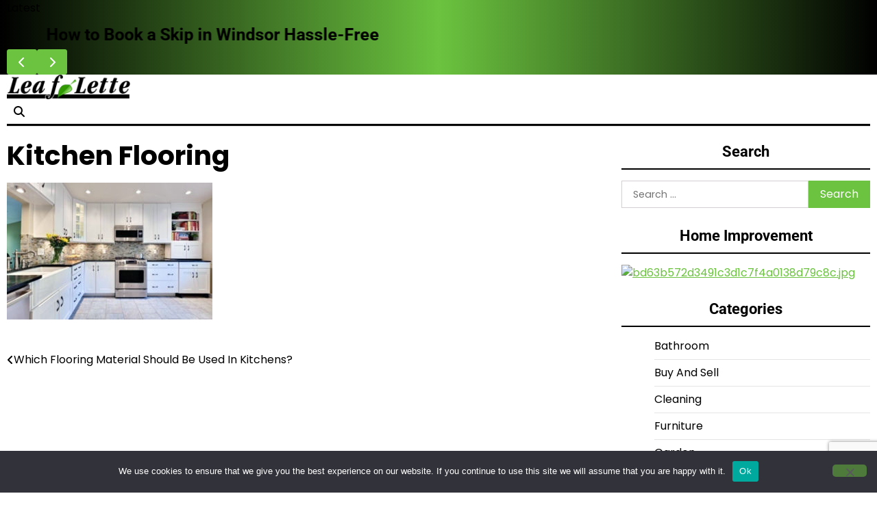

--- FILE ---
content_type: text/html; charset=UTF-8
request_url: https://leaflette.org/which-flooring-material-should-be-used-in-kitchens/kitchen-flooring/
body_size: 44675
content:
<!doctype html>
<html lang="en-US">
<head>
	<meta charset="UTF-8">
	<meta name="viewport" content="width=device-width, initial-scale=1">
	<link rel="profile" href="https://gmpg.org/xfn/11">

	<meta name='robots' content='index, follow, max-image-preview:large, max-snippet:-1, max-video-preview:-1' />

	<!-- This site is optimized with the Yoast SEO plugin v26.6 - https://yoast.com/wordpress/plugins/seo/ -->
	<title>Kitchen Flooring -</title>
	<link rel="canonical" href="https://leaflette.org/which-flooring-material-should-be-used-in-kitchens/kitchen-flooring/" />
	<meta property="og:locale" content="en_US" />
	<meta property="og:type" content="article" />
	<meta property="og:title" content="Kitchen Flooring -" />
	<meta property="og:url" content="https://leaflette.org/which-flooring-material-should-be-used-in-kitchens/kitchen-flooring/" />
	<meta property="og:image" content="https://leaflette.org/which-flooring-material-should-be-used-in-kitchens/kitchen-flooring" />
	<meta property="og:image:width" content="1024" />
	<meta property="og:image:height" content="681" />
	<meta property="og:image:type" content="image/jpeg" />
	<meta name="twitter:card" content="summary_large_image" />
	<script type="application/ld+json" class="yoast-schema-graph">{"@context":"https://schema.org","@graph":[{"@type":"WebPage","@id":"https://leaflette.org/which-flooring-material-should-be-used-in-kitchens/kitchen-flooring/","url":"https://leaflette.org/which-flooring-material-should-be-used-in-kitchens/kitchen-flooring/","name":"Kitchen Flooring -","isPartOf":{"@id":"https://leaflette.org/#website"},"primaryImageOfPage":{"@id":"https://leaflette.org/which-flooring-material-should-be-used-in-kitchens/kitchen-flooring/#primaryimage"},"image":{"@id":"https://leaflette.org/which-flooring-material-should-be-used-in-kitchens/kitchen-flooring/#primaryimage"},"thumbnailUrl":"https://leaflette.org/wp-content/uploads/Kitchen-Flooring.jpg","datePublished":"2016-07-28T07:11:10+00:00","breadcrumb":{"@id":"https://leaflette.org/which-flooring-material-should-be-used-in-kitchens/kitchen-flooring/#breadcrumb"},"inLanguage":"en-US","potentialAction":[{"@type":"ReadAction","target":["https://leaflette.org/which-flooring-material-should-be-used-in-kitchens/kitchen-flooring/"]}]},{"@type":"ImageObject","inLanguage":"en-US","@id":"https://leaflette.org/which-flooring-material-should-be-used-in-kitchens/kitchen-flooring/#primaryimage","url":"https://leaflette.org/wp-content/uploads/Kitchen-Flooring.jpg","contentUrl":"https://leaflette.org/wp-content/uploads/Kitchen-Flooring.jpg","width":1024,"height":681},{"@type":"BreadcrumbList","@id":"https://leaflette.org/which-flooring-material-should-be-used-in-kitchens/kitchen-flooring/#breadcrumb","itemListElement":[{"@type":"ListItem","position":1,"name":"Home","item":"https://leaflette.org/"},{"@type":"ListItem","position":2,"name":"Which Flooring Material Should Be Used In Kitchens?","item":"https://leaflette.org/which-flooring-material-should-be-used-in-kitchens/"},{"@type":"ListItem","position":3,"name":"Kitchen Flooring"}]},{"@type":"WebSite","@id":"https://leaflette.org/#website","url":"https://leaflette.org/","name":"","description":"","potentialAction":[{"@type":"SearchAction","target":{"@type":"EntryPoint","urlTemplate":"https://leaflette.org/?s={search_term_string}"},"query-input":{"@type":"PropertyValueSpecification","valueRequired":true,"valueName":"search_term_string"}}],"inLanguage":"en-US"}]}</script>
	<!-- / Yoast SEO plugin. -->


<link rel="alternate" type="application/rss+xml" title=" &raquo; Feed" href="https://leaflette.org/feed/" />
<link rel="alternate" type="application/rss+xml" title=" &raquo; Comments Feed" href="https://leaflette.org/comments/feed/" />
<link rel="alternate" type="application/rss+xml" title=" &raquo; Kitchen Flooring Comments Feed" href="https://leaflette.org/which-flooring-material-should-be-used-in-kitchens/kitchen-flooring/feed/" />
<link rel="alternate" title="oEmbed (JSON)" type="application/json+oembed" href="https://leaflette.org/wp-json/oembed/1.0/embed?url=https%3A%2F%2Fleaflette.org%2Fwhich-flooring-material-should-be-used-in-kitchens%2Fkitchen-flooring%2F" />
<link rel="alternate" title="oEmbed (XML)" type="text/xml+oembed" href="https://leaflette.org/wp-json/oembed/1.0/embed?url=https%3A%2F%2Fleaflette.org%2Fwhich-flooring-material-should-be-used-in-kitchens%2Fkitchen-flooring%2F&#038;format=xml" />
<style id='wp-img-auto-sizes-contain-inline-css'>
img:is([sizes=auto i],[sizes^="auto," i]){contain-intrinsic-size:3000px 1500px}
/*# sourceURL=wp-img-auto-sizes-contain-inline-css */
</style>
<style id='wp-emoji-styles-inline-css'>

	img.wp-smiley, img.emoji {
		display: inline !important;
		border: none !important;
		box-shadow: none !important;
		height: 1em !important;
		width: 1em !important;
		margin: 0 0.07em !important;
		vertical-align: -0.1em !important;
		background: none !important;
		padding: 0 !important;
	}
/*# sourceURL=wp-emoji-styles-inline-css */
</style>
<style id='wp-block-library-inline-css'>
:root{--wp-block-synced-color:#7a00df;--wp-block-synced-color--rgb:122,0,223;--wp-bound-block-color:var(--wp-block-synced-color);--wp-editor-canvas-background:#ddd;--wp-admin-theme-color:#007cba;--wp-admin-theme-color--rgb:0,124,186;--wp-admin-theme-color-darker-10:#006ba1;--wp-admin-theme-color-darker-10--rgb:0,107,160.5;--wp-admin-theme-color-darker-20:#005a87;--wp-admin-theme-color-darker-20--rgb:0,90,135;--wp-admin-border-width-focus:2px}@media (min-resolution:192dpi){:root{--wp-admin-border-width-focus:1.5px}}.wp-element-button{cursor:pointer}:root .has-very-light-gray-background-color{background-color:#eee}:root .has-very-dark-gray-background-color{background-color:#313131}:root .has-very-light-gray-color{color:#eee}:root .has-very-dark-gray-color{color:#313131}:root .has-vivid-green-cyan-to-vivid-cyan-blue-gradient-background{background:linear-gradient(135deg,#00d084,#0693e3)}:root .has-purple-crush-gradient-background{background:linear-gradient(135deg,#34e2e4,#4721fb 50%,#ab1dfe)}:root .has-hazy-dawn-gradient-background{background:linear-gradient(135deg,#faaca8,#dad0ec)}:root .has-subdued-olive-gradient-background{background:linear-gradient(135deg,#fafae1,#67a671)}:root .has-atomic-cream-gradient-background{background:linear-gradient(135deg,#fdd79a,#004a59)}:root .has-nightshade-gradient-background{background:linear-gradient(135deg,#330968,#31cdcf)}:root .has-midnight-gradient-background{background:linear-gradient(135deg,#020381,#2874fc)}:root{--wp--preset--font-size--normal:16px;--wp--preset--font-size--huge:42px}.has-regular-font-size{font-size:1em}.has-larger-font-size{font-size:2.625em}.has-normal-font-size{font-size:var(--wp--preset--font-size--normal)}.has-huge-font-size{font-size:var(--wp--preset--font-size--huge)}.has-text-align-center{text-align:center}.has-text-align-left{text-align:left}.has-text-align-right{text-align:right}.has-fit-text{white-space:nowrap!important}#end-resizable-editor-section{display:none}.aligncenter{clear:both}.items-justified-left{justify-content:flex-start}.items-justified-center{justify-content:center}.items-justified-right{justify-content:flex-end}.items-justified-space-between{justify-content:space-between}.screen-reader-text{border:0;clip-path:inset(50%);height:1px;margin:-1px;overflow:hidden;padding:0;position:absolute;width:1px;word-wrap:normal!important}.screen-reader-text:focus{background-color:#ddd;clip-path:none;color:#444;display:block;font-size:1em;height:auto;left:5px;line-height:normal;padding:15px 23px 14px;text-decoration:none;top:5px;width:auto;z-index:100000}html :where(.has-border-color){border-style:solid}html :where([style*=border-top-color]){border-top-style:solid}html :where([style*=border-right-color]){border-right-style:solid}html :where([style*=border-bottom-color]){border-bottom-style:solid}html :where([style*=border-left-color]){border-left-style:solid}html :where([style*=border-width]){border-style:solid}html :where([style*=border-top-width]){border-top-style:solid}html :where([style*=border-right-width]){border-right-style:solid}html :where([style*=border-bottom-width]){border-bottom-style:solid}html :where([style*=border-left-width]){border-left-style:solid}html :where(img[class*=wp-image-]){height:auto;max-width:100%}:where(figure){margin:0 0 1em}html :where(.is-position-sticky){--wp-admin--admin-bar--position-offset:var(--wp-admin--admin-bar--height,0px)}@media screen and (max-width:600px){html :where(.is-position-sticky){--wp-admin--admin-bar--position-offset:0px}}

/*# sourceURL=wp-block-library-inline-css */
</style><style id='global-styles-inline-css'>
:root{--wp--preset--aspect-ratio--square: 1;--wp--preset--aspect-ratio--4-3: 4/3;--wp--preset--aspect-ratio--3-4: 3/4;--wp--preset--aspect-ratio--3-2: 3/2;--wp--preset--aspect-ratio--2-3: 2/3;--wp--preset--aspect-ratio--16-9: 16/9;--wp--preset--aspect-ratio--9-16: 9/16;--wp--preset--color--black: #000000;--wp--preset--color--cyan-bluish-gray: #abb8c3;--wp--preset--color--white: #ffffff;--wp--preset--color--pale-pink: #f78da7;--wp--preset--color--vivid-red: #cf2e2e;--wp--preset--color--luminous-vivid-orange: #ff6900;--wp--preset--color--luminous-vivid-amber: #fcb900;--wp--preset--color--light-green-cyan: #7bdcb5;--wp--preset--color--vivid-green-cyan: #00d084;--wp--preset--color--pale-cyan-blue: #8ed1fc;--wp--preset--color--vivid-cyan-blue: #0693e3;--wp--preset--color--vivid-purple: #9b51e0;--wp--preset--gradient--vivid-cyan-blue-to-vivid-purple: linear-gradient(135deg,rgb(6,147,227) 0%,rgb(155,81,224) 100%);--wp--preset--gradient--light-green-cyan-to-vivid-green-cyan: linear-gradient(135deg,rgb(122,220,180) 0%,rgb(0,208,130) 100%);--wp--preset--gradient--luminous-vivid-amber-to-luminous-vivid-orange: linear-gradient(135deg,rgb(252,185,0) 0%,rgb(255,105,0) 100%);--wp--preset--gradient--luminous-vivid-orange-to-vivid-red: linear-gradient(135deg,rgb(255,105,0) 0%,rgb(207,46,46) 100%);--wp--preset--gradient--very-light-gray-to-cyan-bluish-gray: linear-gradient(135deg,rgb(238,238,238) 0%,rgb(169,184,195) 100%);--wp--preset--gradient--cool-to-warm-spectrum: linear-gradient(135deg,rgb(74,234,220) 0%,rgb(151,120,209) 20%,rgb(207,42,186) 40%,rgb(238,44,130) 60%,rgb(251,105,98) 80%,rgb(254,248,76) 100%);--wp--preset--gradient--blush-light-purple: linear-gradient(135deg,rgb(255,206,236) 0%,rgb(152,150,240) 100%);--wp--preset--gradient--blush-bordeaux: linear-gradient(135deg,rgb(254,205,165) 0%,rgb(254,45,45) 50%,rgb(107,0,62) 100%);--wp--preset--gradient--luminous-dusk: linear-gradient(135deg,rgb(255,203,112) 0%,rgb(199,81,192) 50%,rgb(65,88,208) 100%);--wp--preset--gradient--pale-ocean: linear-gradient(135deg,rgb(255,245,203) 0%,rgb(182,227,212) 50%,rgb(51,167,181) 100%);--wp--preset--gradient--electric-grass: linear-gradient(135deg,rgb(202,248,128) 0%,rgb(113,206,126) 100%);--wp--preset--gradient--midnight: linear-gradient(135deg,rgb(2,3,129) 0%,rgb(40,116,252) 100%);--wp--preset--font-size--small: 12px;--wp--preset--font-size--medium: 20px;--wp--preset--font-size--large: 36px;--wp--preset--font-size--x-large: 42px;--wp--preset--font-size--regular: 16px;--wp--preset--font-size--larger: 36px;--wp--preset--font-size--huge: 48px;--wp--preset--spacing--20: 0.44rem;--wp--preset--spacing--30: 0.67rem;--wp--preset--spacing--40: 1rem;--wp--preset--spacing--50: 1.5rem;--wp--preset--spacing--60: 2.25rem;--wp--preset--spacing--70: 3.38rem;--wp--preset--spacing--80: 5.06rem;--wp--preset--shadow--natural: 6px 6px 9px rgba(0, 0, 0, 0.2);--wp--preset--shadow--deep: 12px 12px 50px rgba(0, 0, 0, 0.4);--wp--preset--shadow--sharp: 6px 6px 0px rgba(0, 0, 0, 0.2);--wp--preset--shadow--outlined: 6px 6px 0px -3px rgb(255, 255, 255), 6px 6px rgb(0, 0, 0);--wp--preset--shadow--crisp: 6px 6px 0px rgb(0, 0, 0);}:where(.is-layout-flex){gap: 0.5em;}:where(.is-layout-grid){gap: 0.5em;}body .is-layout-flex{display: flex;}.is-layout-flex{flex-wrap: wrap;align-items: center;}.is-layout-flex > :is(*, div){margin: 0;}body .is-layout-grid{display: grid;}.is-layout-grid > :is(*, div){margin: 0;}:where(.wp-block-columns.is-layout-flex){gap: 2em;}:where(.wp-block-columns.is-layout-grid){gap: 2em;}:where(.wp-block-post-template.is-layout-flex){gap: 1.25em;}:where(.wp-block-post-template.is-layout-grid){gap: 1.25em;}.has-black-color{color: var(--wp--preset--color--black) !important;}.has-cyan-bluish-gray-color{color: var(--wp--preset--color--cyan-bluish-gray) !important;}.has-white-color{color: var(--wp--preset--color--white) !important;}.has-pale-pink-color{color: var(--wp--preset--color--pale-pink) !important;}.has-vivid-red-color{color: var(--wp--preset--color--vivid-red) !important;}.has-luminous-vivid-orange-color{color: var(--wp--preset--color--luminous-vivid-orange) !important;}.has-luminous-vivid-amber-color{color: var(--wp--preset--color--luminous-vivid-amber) !important;}.has-light-green-cyan-color{color: var(--wp--preset--color--light-green-cyan) !important;}.has-vivid-green-cyan-color{color: var(--wp--preset--color--vivid-green-cyan) !important;}.has-pale-cyan-blue-color{color: var(--wp--preset--color--pale-cyan-blue) !important;}.has-vivid-cyan-blue-color{color: var(--wp--preset--color--vivid-cyan-blue) !important;}.has-vivid-purple-color{color: var(--wp--preset--color--vivid-purple) !important;}.has-black-background-color{background-color: var(--wp--preset--color--black) !important;}.has-cyan-bluish-gray-background-color{background-color: var(--wp--preset--color--cyan-bluish-gray) !important;}.has-white-background-color{background-color: var(--wp--preset--color--white) !important;}.has-pale-pink-background-color{background-color: var(--wp--preset--color--pale-pink) !important;}.has-vivid-red-background-color{background-color: var(--wp--preset--color--vivid-red) !important;}.has-luminous-vivid-orange-background-color{background-color: var(--wp--preset--color--luminous-vivid-orange) !important;}.has-luminous-vivid-amber-background-color{background-color: var(--wp--preset--color--luminous-vivid-amber) !important;}.has-light-green-cyan-background-color{background-color: var(--wp--preset--color--light-green-cyan) !important;}.has-vivid-green-cyan-background-color{background-color: var(--wp--preset--color--vivid-green-cyan) !important;}.has-pale-cyan-blue-background-color{background-color: var(--wp--preset--color--pale-cyan-blue) !important;}.has-vivid-cyan-blue-background-color{background-color: var(--wp--preset--color--vivid-cyan-blue) !important;}.has-vivid-purple-background-color{background-color: var(--wp--preset--color--vivid-purple) !important;}.has-black-border-color{border-color: var(--wp--preset--color--black) !important;}.has-cyan-bluish-gray-border-color{border-color: var(--wp--preset--color--cyan-bluish-gray) !important;}.has-white-border-color{border-color: var(--wp--preset--color--white) !important;}.has-pale-pink-border-color{border-color: var(--wp--preset--color--pale-pink) !important;}.has-vivid-red-border-color{border-color: var(--wp--preset--color--vivid-red) !important;}.has-luminous-vivid-orange-border-color{border-color: var(--wp--preset--color--luminous-vivid-orange) !important;}.has-luminous-vivid-amber-border-color{border-color: var(--wp--preset--color--luminous-vivid-amber) !important;}.has-light-green-cyan-border-color{border-color: var(--wp--preset--color--light-green-cyan) !important;}.has-vivid-green-cyan-border-color{border-color: var(--wp--preset--color--vivid-green-cyan) !important;}.has-pale-cyan-blue-border-color{border-color: var(--wp--preset--color--pale-cyan-blue) !important;}.has-vivid-cyan-blue-border-color{border-color: var(--wp--preset--color--vivid-cyan-blue) !important;}.has-vivid-purple-border-color{border-color: var(--wp--preset--color--vivid-purple) !important;}.has-vivid-cyan-blue-to-vivid-purple-gradient-background{background: var(--wp--preset--gradient--vivid-cyan-blue-to-vivid-purple) !important;}.has-light-green-cyan-to-vivid-green-cyan-gradient-background{background: var(--wp--preset--gradient--light-green-cyan-to-vivid-green-cyan) !important;}.has-luminous-vivid-amber-to-luminous-vivid-orange-gradient-background{background: var(--wp--preset--gradient--luminous-vivid-amber-to-luminous-vivid-orange) !important;}.has-luminous-vivid-orange-to-vivid-red-gradient-background{background: var(--wp--preset--gradient--luminous-vivid-orange-to-vivid-red) !important;}.has-very-light-gray-to-cyan-bluish-gray-gradient-background{background: var(--wp--preset--gradient--very-light-gray-to-cyan-bluish-gray) !important;}.has-cool-to-warm-spectrum-gradient-background{background: var(--wp--preset--gradient--cool-to-warm-spectrum) !important;}.has-blush-light-purple-gradient-background{background: var(--wp--preset--gradient--blush-light-purple) !important;}.has-blush-bordeaux-gradient-background{background: var(--wp--preset--gradient--blush-bordeaux) !important;}.has-luminous-dusk-gradient-background{background: var(--wp--preset--gradient--luminous-dusk) !important;}.has-pale-ocean-gradient-background{background: var(--wp--preset--gradient--pale-ocean) !important;}.has-electric-grass-gradient-background{background: var(--wp--preset--gradient--electric-grass) !important;}.has-midnight-gradient-background{background: var(--wp--preset--gradient--midnight) !important;}.has-small-font-size{font-size: var(--wp--preset--font-size--small) !important;}.has-medium-font-size{font-size: var(--wp--preset--font-size--medium) !important;}.has-large-font-size{font-size: var(--wp--preset--font-size--large) !important;}.has-x-large-font-size{font-size: var(--wp--preset--font-size--x-large) !important;}
/*# sourceURL=global-styles-inline-css */
</style>

<style id='classic-theme-styles-inline-css'>
/*! This file is auto-generated */
.wp-block-button__link{color:#fff;background-color:#32373c;border-radius:9999px;box-shadow:none;text-decoration:none;padding:calc(.667em + 2px) calc(1.333em + 2px);font-size:1.125em}.wp-block-file__button{background:#32373c;color:#fff;text-decoration:none}
/*# sourceURL=/wp-includes/css/classic-themes.min.css */
</style>
<link rel='stylesheet' id='contact-form-7-css' href='https://leaflette.org/wp-content/plugins/contact-form-7/includes/css/styles.css?ver=6.1.4' media='all' />
<link rel='stylesheet' id='cookie-notice-front-css' href='https://leaflette.org/wp-content/plugins/cookie-notice/css/front.min.css?ver=2.5.11' media='all' />
<link rel='stylesheet' id='echo-blog-fonts-css' href='https://leaflette.org/wp-content/fonts/c0ef6d6590cc8a573e424e5f8a18e92e.css' media='all' />
<link rel='stylesheet' id='slick-style-css' href='https://leaflette.org/wp-content/themes/echo-blog/assets/css/slick.min.css?ver=1.8.1' media='all' />
<link rel='stylesheet' id='fontawesome-style-css' href='https://leaflette.org/wp-content/themes/echo-blog/assets/css/fontawesome.min.css?ver=6.7.2' media='all' />
<link rel='stylesheet' id='echo-blog-blocks-style-css' href='https://leaflette.org/wp-content/themes/echo-blog/assets/css/blocks.min.css?ver=6.9' media='all' />
<link rel='stylesheet' id='echo-blog-style-css' href='https://leaflette.org/wp-content/themes/echo-blog/style.css?ver=1.0.1' media='all' />
<style id='echo-blog-style-inline-css'>


	/* Site title and tagline color css */
	:root {
		--site-title-hue: #6bc33f;
		--site-tagline-hue: #000000;

		
		
		
		
	}
	
/*# sourceURL=echo-blog-style-inline-css */
</style>
<script id="cookie-notice-front-js-before">
var cnArgs = {"ajaxUrl":"https:\/\/leaflette.org\/wp-admin\/admin-ajax.php","nonce":"80a64d5fbd","hideEffect":"fade","position":"bottom","onScroll":false,"onScrollOffset":100,"onClick":false,"cookieName":"cookie_notice_accepted","cookieTime":2592000,"cookieTimeRejected":2592000,"globalCookie":false,"redirection":false,"cache":false,"revokeCookies":false,"revokeCookiesOpt":"automatic"};

//# sourceURL=cookie-notice-front-js-before
</script>
<script src="https://leaflette.org/wp-content/plugins/cookie-notice/js/front.min.js?ver=2.5.11" id="cookie-notice-front-js"></script>
<script src="https://leaflette.org/wp-includes/js/jquery/jquery.min.js?ver=3.7.1" id="jquery-core-js"></script>
<script src="https://leaflette.org/wp-includes/js/jquery/jquery-migrate.min.js?ver=3.4.1" id="jquery-migrate-js"></script>
<link rel="https://api.w.org/" href="https://leaflette.org/wp-json/" /><link rel="alternate" title="JSON" type="application/json" href="https://leaflette.org/wp-json/wp/v2/media/1241" /><link rel="EditURI" type="application/rsd+xml" title="RSD" href="https://leaflette.org/xmlrpc.php?rsd" />
<meta name="generator" content="WordPress 6.9" />
<link rel='shortlink' href='https://leaflette.org/?p=1241' />

<style type="text/css" id="breadcrumb-trail-css">.trail-items li:not(:last-child):after {content: "/";}</style>
		<style type="text/css">
					.site-title a{
				color: #6bc33f;
			}
				</style>
		<link rel="icon" href="https://leaflette.org/wp-content/uploads/leaflette.png" sizes="32x32" />
<link rel="icon" href="https://leaflette.org/wp-content/uploads/leaflette.png" sizes="192x192" />
<link rel="apple-touch-icon" href="https://leaflette.org/wp-content/uploads/leaflette.png" />
<meta name="msapplication-TileImage" content="https://leaflette.org/wp-content/uploads/leaflette.png" />
		<style id="wp-custom-css">
			:root {
	--theme-primary-hue: #6bc33f;}
ul.et_social_icons_container {
    display: none !important;}
div#respond { display: none;}
a {color: #6bc33f;}
#menu-categories li {
    float: left;
    width: 50%;
    list-style: circle;}
ul#menu-quick-link li {
    list-style: circle;}
.lower-footer {
    display: none;}
.custom-footer-credentials a{color: #6bc33f;}
.custom-footer-credentials {
    text-align: center;
    background: #2F2F2F;
    color: #fff;
    padding: 20px 0;
}
.post, .page{margin:0 !important;}		</style>
		</head>

<body class="attachment wp-singular attachment-template-default single single-attachment postid-1241 attachmentid-1241 attachment-jpeg wp-custom-logo wp-embed-responsive wp-theme-echo-blog cookies-not-set artify-echo-blog right-sidebar">
		<div id="page" class="site">
		<a class="skip-link screen-reader-text" href="#primary-content">Skip to content</a>

		<div id="loader">
			<div class="loader-container">
				<div id="preloader">
					<div class="pre-loader-6"></div>
				</div>
			</div>
		</div><!-- #loader -->

		
	<section id="echo_blog_flash_posts_section" class="flash-posts">
		<div class="site-container-width">
			<div class="flash-container-wrap">
									<div class="flash-posts-title">
						<span>Latest</span>
					</div>
								<div class="container-wrap flash-carousel">
											<div class="flash-carousel-container">
							<div class="single-card-container list-card">
								<div class="single-card-detail">
									<h3 class="card-title"><a href="https://leaflette.org/the-costs-and-risks-of-ignoring-fly-tip-waste-removal/">The Costs and Risks of Ignoring Fly-Tip Waste Removal</a></h3>
								</div>
							</div>
						</div>
												<div class="flash-carousel-container">
							<div class="single-card-container list-card">
								<div class="single-card-detail">
									<h3 class="card-title"><a href="https://leaflette.org/how-to-book-a-skip-in-windsor-hassle-free/">How to Book a Skip in Windsor Hassle-Free</a></h3>
								</div>
							</div>
						</div>
												<div class="flash-carousel-container">
							<div class="single-card-container list-card">
								<div class="single-card-detail">
									<h3 class="card-title"><a href="https://leaflette.org/designing-with-light-harnessing-natural-illumination-with-glass-verandas/">Designing with Light: Harnessing Natural Illumination with Glass Verandas</a></h3>
								</div>
							</div>
						</div>
												<div class="flash-carousel-container">
							<div class="single-card-container list-card">
								<div class="single-card-detail">
									<h3 class="card-title"><a href="https://leaflette.org/budget-friendly-landscape-planning-ideas-for-homeowners/">Budget-Friendly Landscape Planning Ideas for Homeowners</a></h3>
								</div>
							</div>
						</div>
												<div class="flash-carousel-container">
							<div class="single-card-container list-card">
								<div class="single-card-detail">
									<h3 class="card-title"><a href="https://leaflette.org/wasilla-alaska-real-estate-embrace-the-alaskan-way-of-life/">Wasilla, Alaska, Real Estate: Embrace the Alaskan Way of Life</a></h3>
								</div>
							</div>
						</div>
										</div>
				<div class="flash-carousel-navigation"></div>
			</div>
		</div>
	</section>

	
		<header id="masthead" class="site-header">

			<div class="site-middle-header">
				
				<div class="site-container-width">
					<div class="site-middle-header-wrapper">
												<div class="site-branding">
															<div class="site-logo">
									<a href="https://leaflette.org/" class="custom-logo-link" rel="home"><img width="400" height="80" src="https://leaflette.org/wp-content/uploads/cropped-leaflette-7.png" class="custom-logo" alt="" decoding="async" srcset="https://leaflette.org/wp-content/uploads/cropped-leaflette-7.png 400w, https://leaflette.org/wp-content/uploads/cropped-leaflette-7-300x60.png 300w" sizes="(max-width: 400px) 100vw, 400px" /></a>								</div>
																<div class="site-identity">
																			<p class="site-title"><a href="https://leaflette.org/" rel="home"></a></p>
																		</div>
													</div>
						<div class="middle-header-right">
														<div class="header-search">
								<div class="header-search-wrap">
									<a href="#" title="Search" class="header-search-icon">
										<i class="fa fa-search"></i>
									</a>
									<div class="header-search-form">
										<form role="search" method="get" class="search-form" action="https://leaflette.org/">
				<label>
					<span class="screen-reader-text">Search for:</span>
					<input type="search" class="search-field" placeholder="Search &hellip;" value="" name="s" />
				</label>
				<input type="submit" class="search-submit" value="Search" />
			</form>									</div>
								</div>
							</div>
						</div>

					</div>
				</div>
			</div>
			
			<div class="theme-main-header">
				<div class="site-container-width">
					<div class="theme-main-header-wrapper">
						<div class="primary-nav">
							<div class="primary-nav-container">
								<div class="header-nav">
									<nav id="site-navigation" class="main-navigation">
										<button class="menu-toggle" aria-controls="primary-menu" aria-expanded="false">
											<span></span>
											<span></span>
											<span></span>
										</button>
																			</nav><!-- #site-navigation -->
								</div>
							</div>
						</div>
					</div>
				</div>
			</div>
		</header><!-- #masthead -->

		<div id="primary-content" class="primary-site-content">
			
				<div id="content" class="site-content site-container-width">
					<div class="theme-wrapper">

					
<main id="primary" class="site-main">

	
<article id="post-1241" class="post-1241 attachment type-attachment status-inherit hentry">
	<div class="single-page">
		<div class="page-header-content">
							<div class="entry-cat">
									</div>
											<header class="entry-header">
						<h1 class="entry-title">Kitchen Flooring</h1>					</header><!-- .entry-header -->
							
					</div>
					<div class="entry-content">
				<p class="attachment"><a href='https://leaflette.org/wp-content/uploads/Kitchen-Flooring.jpg'><img fetchpriority="high" decoding="async" width="300" height="200" src="https://leaflette.org/wp-content/uploads/Kitchen-Flooring-300x200.jpg" class="attachment-medium size-medium" alt="" srcset="https://leaflette.org/wp-content/uploads/Kitchen-Flooring-300x200.jpg 300w, https://leaflette.org/wp-content/uploads/Kitchen-Flooring-768x511.jpg 768w, https://leaflette.org/wp-content/uploads/Kitchen-Flooring.jpg 1024w" sizes="(max-width: 300px) 100vw, 300px" /></a></p>
			</div><!-- .entry-content -->
		<footer class="entry-footer">
					</footer><!-- .entry-footer -->
	</div>
</article><!-- #post-1241 -->

	<nav class="navigation post-navigation" aria-label="Posts">
		<h2 class="screen-reader-text">Post navigation</h2>
		<div class="nav-links"><div class="nav-previous"><a href="https://leaflette.org/which-flooring-material-should-be-used-in-kitchens/" rel="prev"></span> <span class="nav-title">Which Flooring Material Should Be Used In Kitchens?</span></a></div></div>
	</nav>
<div id="comments" class="comments-area">

		<div id="respond" class="comment-respond">
		<h3 id="reply-title" class="comment-reply-title">Leave a Reply <small><a rel="nofollow" id="cancel-comment-reply-link" href="/which-flooring-material-should-be-used-in-kitchens/kitchen-flooring/#respond" style="display:none;">Cancel reply</a></small></h3><p class="must-log-in">You must be <a href="https://leaflette.org/wp-login.php?redirect_to=https%3A%2F%2Fleaflette.org%2Fwhich-flooring-material-should-be-used-in-kitchens%2Fkitchen-flooring%2F">logged in</a> to post a comment.</p>	</div><!-- #respond -->
	
</div><!-- #comments -->

	</main><!-- #main -->

	
<aside id="secondary" class="widget-area">
	<section id="search-2" class="widget widget_search"><h2 class="widget-title">Search</h2><form role="search" method="get" class="search-form" action="https://leaflette.org/">
				<label>
					<span class="screen-reader-text">Search for:</span>
					<input type="search" class="search-field" placeholder="Search &hellip;" value="" name="s" />
				</label>
				<input type="submit" class="search-submit" value="Search" />
			</form></section><section id="text-9" class="widget widget_text"><h2 class="widget-title">Home Improvement</h2>			<div class="textwidget"><a href="http://instamoz.com/image/Nj"><img src="https://instamoz.com/images/bd63b572d3491c3d1c7f4a0138d79c8c.jpg" alt="bd63b572d3491c3d1c7f4a0138d79c8c.jpg" border="0" /></a></div>
		</section><section id="categories-3" class="widget widget_categories"><h2 class="widget-title">Categories</h2>
			<ul>
					<li class="cat-item cat-item-7"><a href="https://leaflette.org/category/bathroom/">Bathroom</a>
</li>
	<li class="cat-item cat-item-16"><a href="https://leaflette.org/category/buy-and-sell/">Buy And Sell</a>
</li>
	<li class="cat-item cat-item-18"><a href="https://leaflette.org/category/cleaning/">Cleaning</a>
</li>
	<li class="cat-item cat-item-3"><a href="https://leaflette.org/category/furniture/">Furniture</a>
</li>
	<li class="cat-item cat-item-4"><a href="https://leaflette.org/category/garden/">Garden</a>
</li>
	<li class="cat-item cat-item-1"><a href="https://leaflette.org/category/home-design/">Home Design</a>
</li>
	<li class="cat-item cat-item-2"><a href="https://leaflette.org/category/home-improvement/">Home Improvement</a>
</li>
	<li class="cat-item cat-item-6"><a href="https://leaflette.org/category/kitchen/">Kitchen</a>
</li>
	<li class="cat-item cat-item-5"><a href="https://leaflette.org/category/living-room/">Living Room</a>
</li>
	<li class="cat-item cat-item-17"><a href="https://leaflette.org/category/moving/">Moving</a>
</li>
	<li class="cat-item cat-item-8"><a href="https://leaflette.org/category/outdoor/">Outdoor</a>
</li>
			</ul>

			</section>
		<section id="recent-posts-3" class="widget widget_recent_entries">
		<h2 class="widget-title">Recent Post</h2>
		<ul>
											<li>
					<a href="https://leaflette.org/the-costs-and-risks-of-ignoring-fly-tip-waste-removal/">The Costs and Risks of Ignoring Fly-Tip Waste Removal</a>
									</li>
											<li>
					<a href="https://leaflette.org/how-to-book-a-skip-in-windsor-hassle-free/">How to Book a Skip in Windsor Hassle-Free</a>
									</li>
											<li>
					<a href="https://leaflette.org/designing-with-light-harnessing-natural-illumination-with-glass-verandas/">Designing with Light: Harnessing Natural Illumination with Glass Verandas</a>
									</li>
											<li>
					<a href="https://leaflette.org/budget-friendly-landscape-planning-ideas-for-homeowners/">Budget-Friendly Landscape Planning Ideas for Homeowners</a>
									</li>
											<li>
					<a href="https://leaflette.org/wasilla-alaska-real-estate-embrace-the-alaskan-way-of-life/">Wasilla, Alaska, Real Estate: Embrace the Alaskan Way of Life</a>
									</li>
					</ul>

		</section></aside><!-- #secondary -->

</div>

</div>
</div><!-- #content -->


<footer id="colophon" class="site-footer">
		<div class="upper-footer">
		<div class="site-container-width">
			<div class="upper-footer-container">

									<div class="footer-widget-block">
						<section id="custom_html-2" class="widget_text widget widget_custom_html"><h2 class="widget-title">About Us</h2><div class="textwidget custom-html-widget">Welcome to Leaflette, your one-stop destination for everything related to home, garden, home design, home development, and furniture. We are dedicated to providing inspiration, tips, and resources to create your dream living space.</div></section>					</div>
									<div class="footer-widget-block">
						
		<section id="recent-posts-4" class="widget widget_recent_entries">
		<h2 class="widget-title">Recent Posts</h2>
		<ul>
											<li>
					<a href="https://leaflette.org/the-costs-and-risks-of-ignoring-fly-tip-waste-removal/">The Costs and Risks of Ignoring Fly-Tip Waste Removal</a>
									</li>
											<li>
					<a href="https://leaflette.org/how-to-book-a-skip-in-windsor-hassle-free/">How to Book a Skip in Windsor Hassle-Free</a>
									</li>
											<li>
					<a href="https://leaflette.org/designing-with-light-harnessing-natural-illumination-with-glass-verandas/">Designing with Light: Harnessing Natural Illumination with Glass Verandas</a>
									</li>
											<li>
					<a href="https://leaflette.org/budget-friendly-landscape-planning-ideas-for-homeowners/">Budget-Friendly Landscape Planning Ideas for Homeowners</a>
									</li>
											<li>
					<a href="https://leaflette.org/wasilla-alaska-real-estate-embrace-the-alaskan-way-of-life/">Wasilla, Alaska, Real Estate: Embrace the Alaskan Way of Life</a>
									</li>
					</ul>

		</section>					</div>
									<div class="footer-widget-block">
						<section id="nav_menu-3" class="widget widget_nav_menu"><h2 class="widget-title">Categories</h2><div class="menu-categories-container"><ul id="menu-categories" class="menu"><li id="menu-item-4416" class="menu-item menu-item-type-taxonomy menu-item-object-category menu-item-4416"><a href="https://leaflette.org/category/bathroom/">Bathroom</a></li>
<li id="menu-item-4417" class="menu-item menu-item-type-taxonomy menu-item-object-category menu-item-4417"><a href="https://leaflette.org/category/buy-and-sell/">Buy And Sell</a></li>
<li id="menu-item-4418" class="menu-item menu-item-type-taxonomy menu-item-object-category menu-item-4418"><a href="https://leaflette.org/category/cleaning/">Cleaning</a></li>
<li id="menu-item-4419" class="menu-item menu-item-type-taxonomy menu-item-object-category menu-item-4419"><a href="https://leaflette.org/category/furniture/">Furniture</a></li>
<li id="menu-item-4420" class="menu-item menu-item-type-taxonomy menu-item-object-category menu-item-4420"><a href="https://leaflette.org/category/garden/">Garden</a></li>
<li id="menu-item-4421" class="menu-item menu-item-type-taxonomy menu-item-object-category menu-item-4421"><a href="https://leaflette.org/category/home-design/">Home Design</a></li>
<li id="menu-item-4423" class="menu-item menu-item-type-taxonomy menu-item-object-category menu-item-4423"><a href="https://leaflette.org/category/kitchen/">Kitchen</a></li>
<li id="menu-item-4424" class="menu-item menu-item-type-taxonomy menu-item-object-category menu-item-4424"><a href="https://leaflette.org/category/living-room/">Living Room</a></li>
<li id="menu-item-4425" class="menu-item menu-item-type-taxonomy menu-item-object-category menu-item-4425"><a href="https://leaflette.org/category/moving/">Moving</a></li>
<li id="menu-item-4426" class="menu-item menu-item-type-taxonomy menu-item-object-category menu-item-4426"><a href="https://leaflette.org/category/outdoor/">Outdoor</a></li>
<li id="menu-item-4422" class="menu-item menu-item-type-taxonomy menu-item-object-category menu-item-4422"><a href="https://leaflette.org/category/home-improvement/">Home Improvement</a></li>
</ul></div></section>					</div>
									<div class="footer-widget-block">
						<section id="nav_menu-4" class="widget widget_nav_menu"><h2 class="widget-title">Quick links</h2><div class="menu-quick-link-container"><ul id="menu-quick-link" class="menu"><li id="menu-item-4427" class="menu-item menu-item-type-post_type menu-item-object-page menu-item-4427"><a href="https://leaflette.org/about-us/">About Us</a></li>
<li id="menu-item-4428" class="menu-item menu-item-type-post_type menu-item-object-page menu-item-4428"><a href="https://leaflette.org/privacy-policy/">Privacy Policy</a></li>
<li id="menu-item-4429" class="menu-item menu-item-type-post_type menu-item-object-page menu-item-4429"><a href="https://leaflette.org/contact/">Contact</a></li>
</ul></div></section>					</div>
				
			</div>
		</div>
	</div>

<div class="lower-footer">
	<div class="site-container-width">
		<div class="lower-footer-info">
			<div class="site-info">
				<span>
					Copyright &copy; 2026 <a href="https://leaflette.org/"></a>					Theme: Echo Blog By <a href="https://artifythemes.com/">Artify Themes</a>.				</span>	
			</div><!-- .site-info -->
		</div>
	</div>
</div>

</footer><!-- #colophon -->

<a href="#" id="scroll-to-top" class="echo-blog-scroll-to-top"><i class="fas fa-chevron-up"></i></a>		

</div><!-- #page -->

<script type="speculationrules">
{"prefetch":[{"source":"document","where":{"and":[{"href_matches":"/*"},{"not":{"href_matches":["/wp-*.php","/wp-admin/*","/wp-content/uploads/*","/wp-content/*","/wp-content/plugins/*","/wp-content/themes/echo-blog/*","/*\\?(.+)"]}},{"not":{"selector_matches":"a[rel~=\"nofollow\"]"}},{"not":{"selector_matches":".no-prefetch, .no-prefetch a"}}]},"eagerness":"conservative"}]}
</script>
<div class="custom-footer-credentials">Copyright © 2014 - 2026 | <a href="https://leaflette.org/" target="_blank">Leaflette</a></div><script src="https://leaflette.org/wp-includes/js/dist/hooks.min.js?ver=dd5603f07f9220ed27f1" id="wp-hooks-js"></script>
<script src="https://leaflette.org/wp-includes/js/dist/i18n.min.js?ver=c26c3dc7bed366793375" id="wp-i18n-js"></script>
<script id="wp-i18n-js-after">
wp.i18n.setLocaleData( { 'text direction\u0004ltr': [ 'ltr' ] } );
//# sourceURL=wp-i18n-js-after
</script>
<script src="https://leaflette.org/wp-content/plugins/contact-form-7/includes/swv/js/index.js?ver=6.1.4" id="swv-js"></script>
<script id="contact-form-7-js-before">
var wpcf7 = {
    "api": {
        "root": "https:\/\/leaflette.org\/wp-json\/",
        "namespace": "contact-form-7\/v1"
    }
};
//# sourceURL=contact-form-7-js-before
</script>
<script src="https://leaflette.org/wp-content/plugins/contact-form-7/includes/js/index.js?ver=6.1.4" id="contact-form-7-js"></script>
<script src="https://leaflette.org/wp-content/themes/echo-blog/assets/js/navigation.min.js?ver=1.0.1" id="echo-blog-navigation-js"></script>
<script src="https://leaflette.org/wp-content/themes/echo-blog/assets/js/slick.min.js?ver=1.8.1" id="slick-script-js"></script>
<script src="https://leaflette.org/wp-content/themes/echo-blog/assets/js/custom.min.js?ver=1.0.1" id="echo-blog-custom-script-js"></script>
<script src="https://leaflette.org/wp-includes/js/comment-reply.min.js?ver=6.9" id="comment-reply-js" async data-wp-strategy="async" fetchpriority="low"></script>
<script src="https://www.google.com/recaptcha/api.js?render=6Lde7J4eAAAAAOTzlprPTrPHY5K67wWTkCEXbbWv&amp;ver=3.0" id="google-recaptcha-js"></script>
<script src="https://leaflette.org/wp-includes/js/dist/vendor/wp-polyfill.min.js?ver=3.15.0" id="wp-polyfill-js"></script>
<script id="wpcf7-recaptcha-js-before">
var wpcf7_recaptcha = {
    "sitekey": "6Lde7J4eAAAAAOTzlprPTrPHY5K67wWTkCEXbbWv",
    "actions": {
        "homepage": "homepage",
        "contactform": "contactform"
    }
};
//# sourceURL=wpcf7-recaptcha-js-before
</script>
<script src="https://leaflette.org/wp-content/plugins/contact-form-7/modules/recaptcha/index.js?ver=6.1.4" id="wpcf7-recaptcha-js"></script>
<script id="wp-emoji-settings" type="application/json">
{"baseUrl":"https://s.w.org/images/core/emoji/17.0.2/72x72/","ext":".png","svgUrl":"https://s.w.org/images/core/emoji/17.0.2/svg/","svgExt":".svg","source":{"concatemoji":"https://leaflette.org/wp-includes/js/wp-emoji-release.min.js?ver=6.9"}}
</script>
<script type="module">
/*! This file is auto-generated */
const a=JSON.parse(document.getElementById("wp-emoji-settings").textContent),o=(window._wpemojiSettings=a,"wpEmojiSettingsSupports"),s=["flag","emoji"];function i(e){try{var t={supportTests:e,timestamp:(new Date).valueOf()};sessionStorage.setItem(o,JSON.stringify(t))}catch(e){}}function c(e,t,n){e.clearRect(0,0,e.canvas.width,e.canvas.height),e.fillText(t,0,0);t=new Uint32Array(e.getImageData(0,0,e.canvas.width,e.canvas.height).data);e.clearRect(0,0,e.canvas.width,e.canvas.height),e.fillText(n,0,0);const a=new Uint32Array(e.getImageData(0,0,e.canvas.width,e.canvas.height).data);return t.every((e,t)=>e===a[t])}function p(e,t){e.clearRect(0,0,e.canvas.width,e.canvas.height),e.fillText(t,0,0);var n=e.getImageData(16,16,1,1);for(let e=0;e<n.data.length;e++)if(0!==n.data[e])return!1;return!0}function u(e,t,n,a){switch(t){case"flag":return n(e,"\ud83c\udff3\ufe0f\u200d\u26a7\ufe0f","\ud83c\udff3\ufe0f\u200b\u26a7\ufe0f")?!1:!n(e,"\ud83c\udde8\ud83c\uddf6","\ud83c\udde8\u200b\ud83c\uddf6")&&!n(e,"\ud83c\udff4\udb40\udc67\udb40\udc62\udb40\udc65\udb40\udc6e\udb40\udc67\udb40\udc7f","\ud83c\udff4\u200b\udb40\udc67\u200b\udb40\udc62\u200b\udb40\udc65\u200b\udb40\udc6e\u200b\udb40\udc67\u200b\udb40\udc7f");case"emoji":return!a(e,"\ud83e\u1fac8")}return!1}function f(e,t,n,a){let r;const o=(r="undefined"!=typeof WorkerGlobalScope&&self instanceof WorkerGlobalScope?new OffscreenCanvas(300,150):document.createElement("canvas")).getContext("2d",{willReadFrequently:!0}),s=(o.textBaseline="top",o.font="600 32px Arial",{});return e.forEach(e=>{s[e]=t(o,e,n,a)}),s}function r(e){var t=document.createElement("script");t.src=e,t.defer=!0,document.head.appendChild(t)}a.supports={everything:!0,everythingExceptFlag:!0},new Promise(t=>{let n=function(){try{var e=JSON.parse(sessionStorage.getItem(o));if("object"==typeof e&&"number"==typeof e.timestamp&&(new Date).valueOf()<e.timestamp+604800&&"object"==typeof e.supportTests)return e.supportTests}catch(e){}return null}();if(!n){if("undefined"!=typeof Worker&&"undefined"!=typeof OffscreenCanvas&&"undefined"!=typeof URL&&URL.createObjectURL&&"undefined"!=typeof Blob)try{var e="postMessage("+f.toString()+"("+[JSON.stringify(s),u.toString(),c.toString(),p.toString()].join(",")+"));",a=new Blob([e],{type:"text/javascript"});const r=new Worker(URL.createObjectURL(a),{name:"wpTestEmojiSupports"});return void(r.onmessage=e=>{i(n=e.data),r.terminate(),t(n)})}catch(e){}i(n=f(s,u,c,p))}t(n)}).then(e=>{for(const n in e)a.supports[n]=e[n],a.supports.everything=a.supports.everything&&a.supports[n],"flag"!==n&&(a.supports.everythingExceptFlag=a.supports.everythingExceptFlag&&a.supports[n]);var t;a.supports.everythingExceptFlag=a.supports.everythingExceptFlag&&!a.supports.flag,a.supports.everything||((t=a.source||{}).concatemoji?r(t.concatemoji):t.wpemoji&&t.twemoji&&(r(t.twemoji),r(t.wpemoji)))});
//# sourceURL=https://leaflette.org/wp-includes/js/wp-emoji-loader.min.js
</script>

		<!-- Cookie Notice plugin v2.5.11 by Hu-manity.co https://hu-manity.co/ -->
		<div id="cookie-notice" role="dialog" class="cookie-notice-hidden cookie-revoke-hidden cn-position-bottom" aria-label="Cookie Notice" style="background-color: rgba(50,50,58,1);"><div class="cookie-notice-container" style="color: #fff"><span id="cn-notice-text" class="cn-text-container">We use cookies to ensure that we give you the best experience on our website. If you continue to use this site we will assume that you are happy with it.</span><span id="cn-notice-buttons" class="cn-buttons-container"><button id="cn-accept-cookie" data-cookie-set="accept" class="cn-set-cookie cn-button" aria-label="Ok" style="background-color: #00a99d">Ok</button></span><button type="button" id="cn-close-notice" data-cookie-set="accept" class="cn-close-icon" aria-label="No"></button></div>
			
		</div>
		<!-- / Cookie Notice plugin -->
</body>
</html>


--- FILE ---
content_type: text/html; charset=utf-8
request_url: https://www.google.com/recaptcha/api2/anchor?ar=1&k=6Lde7J4eAAAAAOTzlprPTrPHY5K67wWTkCEXbbWv&co=aHR0cHM6Ly9sZWFmbGV0dGUub3JnOjQ0Mw..&hl=en&v=9TiwnJFHeuIw_s0wSd3fiKfN&size=invisible&anchor-ms=20000&execute-ms=30000&cb=3gh43g8umue1
body_size: 48055
content:
<!DOCTYPE HTML><html dir="ltr" lang="en"><head><meta http-equiv="Content-Type" content="text/html; charset=UTF-8">
<meta http-equiv="X-UA-Compatible" content="IE=edge">
<title>reCAPTCHA</title>
<style type="text/css">
/* cyrillic-ext */
@font-face {
  font-family: 'Roboto';
  font-style: normal;
  font-weight: 400;
  font-stretch: 100%;
  src: url(//fonts.gstatic.com/s/roboto/v48/KFO7CnqEu92Fr1ME7kSn66aGLdTylUAMa3GUBHMdazTgWw.woff2) format('woff2');
  unicode-range: U+0460-052F, U+1C80-1C8A, U+20B4, U+2DE0-2DFF, U+A640-A69F, U+FE2E-FE2F;
}
/* cyrillic */
@font-face {
  font-family: 'Roboto';
  font-style: normal;
  font-weight: 400;
  font-stretch: 100%;
  src: url(//fonts.gstatic.com/s/roboto/v48/KFO7CnqEu92Fr1ME7kSn66aGLdTylUAMa3iUBHMdazTgWw.woff2) format('woff2');
  unicode-range: U+0301, U+0400-045F, U+0490-0491, U+04B0-04B1, U+2116;
}
/* greek-ext */
@font-face {
  font-family: 'Roboto';
  font-style: normal;
  font-weight: 400;
  font-stretch: 100%;
  src: url(//fonts.gstatic.com/s/roboto/v48/KFO7CnqEu92Fr1ME7kSn66aGLdTylUAMa3CUBHMdazTgWw.woff2) format('woff2');
  unicode-range: U+1F00-1FFF;
}
/* greek */
@font-face {
  font-family: 'Roboto';
  font-style: normal;
  font-weight: 400;
  font-stretch: 100%;
  src: url(//fonts.gstatic.com/s/roboto/v48/KFO7CnqEu92Fr1ME7kSn66aGLdTylUAMa3-UBHMdazTgWw.woff2) format('woff2');
  unicode-range: U+0370-0377, U+037A-037F, U+0384-038A, U+038C, U+038E-03A1, U+03A3-03FF;
}
/* math */
@font-face {
  font-family: 'Roboto';
  font-style: normal;
  font-weight: 400;
  font-stretch: 100%;
  src: url(//fonts.gstatic.com/s/roboto/v48/KFO7CnqEu92Fr1ME7kSn66aGLdTylUAMawCUBHMdazTgWw.woff2) format('woff2');
  unicode-range: U+0302-0303, U+0305, U+0307-0308, U+0310, U+0312, U+0315, U+031A, U+0326-0327, U+032C, U+032F-0330, U+0332-0333, U+0338, U+033A, U+0346, U+034D, U+0391-03A1, U+03A3-03A9, U+03B1-03C9, U+03D1, U+03D5-03D6, U+03F0-03F1, U+03F4-03F5, U+2016-2017, U+2034-2038, U+203C, U+2040, U+2043, U+2047, U+2050, U+2057, U+205F, U+2070-2071, U+2074-208E, U+2090-209C, U+20D0-20DC, U+20E1, U+20E5-20EF, U+2100-2112, U+2114-2115, U+2117-2121, U+2123-214F, U+2190, U+2192, U+2194-21AE, U+21B0-21E5, U+21F1-21F2, U+21F4-2211, U+2213-2214, U+2216-22FF, U+2308-230B, U+2310, U+2319, U+231C-2321, U+2336-237A, U+237C, U+2395, U+239B-23B7, U+23D0, U+23DC-23E1, U+2474-2475, U+25AF, U+25B3, U+25B7, U+25BD, U+25C1, U+25CA, U+25CC, U+25FB, U+266D-266F, U+27C0-27FF, U+2900-2AFF, U+2B0E-2B11, U+2B30-2B4C, U+2BFE, U+3030, U+FF5B, U+FF5D, U+1D400-1D7FF, U+1EE00-1EEFF;
}
/* symbols */
@font-face {
  font-family: 'Roboto';
  font-style: normal;
  font-weight: 400;
  font-stretch: 100%;
  src: url(//fonts.gstatic.com/s/roboto/v48/KFO7CnqEu92Fr1ME7kSn66aGLdTylUAMaxKUBHMdazTgWw.woff2) format('woff2');
  unicode-range: U+0001-000C, U+000E-001F, U+007F-009F, U+20DD-20E0, U+20E2-20E4, U+2150-218F, U+2190, U+2192, U+2194-2199, U+21AF, U+21E6-21F0, U+21F3, U+2218-2219, U+2299, U+22C4-22C6, U+2300-243F, U+2440-244A, U+2460-24FF, U+25A0-27BF, U+2800-28FF, U+2921-2922, U+2981, U+29BF, U+29EB, U+2B00-2BFF, U+4DC0-4DFF, U+FFF9-FFFB, U+10140-1018E, U+10190-1019C, U+101A0, U+101D0-101FD, U+102E0-102FB, U+10E60-10E7E, U+1D2C0-1D2D3, U+1D2E0-1D37F, U+1F000-1F0FF, U+1F100-1F1AD, U+1F1E6-1F1FF, U+1F30D-1F30F, U+1F315, U+1F31C, U+1F31E, U+1F320-1F32C, U+1F336, U+1F378, U+1F37D, U+1F382, U+1F393-1F39F, U+1F3A7-1F3A8, U+1F3AC-1F3AF, U+1F3C2, U+1F3C4-1F3C6, U+1F3CA-1F3CE, U+1F3D4-1F3E0, U+1F3ED, U+1F3F1-1F3F3, U+1F3F5-1F3F7, U+1F408, U+1F415, U+1F41F, U+1F426, U+1F43F, U+1F441-1F442, U+1F444, U+1F446-1F449, U+1F44C-1F44E, U+1F453, U+1F46A, U+1F47D, U+1F4A3, U+1F4B0, U+1F4B3, U+1F4B9, U+1F4BB, U+1F4BF, U+1F4C8-1F4CB, U+1F4D6, U+1F4DA, U+1F4DF, U+1F4E3-1F4E6, U+1F4EA-1F4ED, U+1F4F7, U+1F4F9-1F4FB, U+1F4FD-1F4FE, U+1F503, U+1F507-1F50B, U+1F50D, U+1F512-1F513, U+1F53E-1F54A, U+1F54F-1F5FA, U+1F610, U+1F650-1F67F, U+1F687, U+1F68D, U+1F691, U+1F694, U+1F698, U+1F6AD, U+1F6B2, U+1F6B9-1F6BA, U+1F6BC, U+1F6C6-1F6CF, U+1F6D3-1F6D7, U+1F6E0-1F6EA, U+1F6F0-1F6F3, U+1F6F7-1F6FC, U+1F700-1F7FF, U+1F800-1F80B, U+1F810-1F847, U+1F850-1F859, U+1F860-1F887, U+1F890-1F8AD, U+1F8B0-1F8BB, U+1F8C0-1F8C1, U+1F900-1F90B, U+1F93B, U+1F946, U+1F984, U+1F996, U+1F9E9, U+1FA00-1FA6F, U+1FA70-1FA7C, U+1FA80-1FA89, U+1FA8F-1FAC6, U+1FACE-1FADC, U+1FADF-1FAE9, U+1FAF0-1FAF8, U+1FB00-1FBFF;
}
/* vietnamese */
@font-face {
  font-family: 'Roboto';
  font-style: normal;
  font-weight: 400;
  font-stretch: 100%;
  src: url(//fonts.gstatic.com/s/roboto/v48/KFO7CnqEu92Fr1ME7kSn66aGLdTylUAMa3OUBHMdazTgWw.woff2) format('woff2');
  unicode-range: U+0102-0103, U+0110-0111, U+0128-0129, U+0168-0169, U+01A0-01A1, U+01AF-01B0, U+0300-0301, U+0303-0304, U+0308-0309, U+0323, U+0329, U+1EA0-1EF9, U+20AB;
}
/* latin-ext */
@font-face {
  font-family: 'Roboto';
  font-style: normal;
  font-weight: 400;
  font-stretch: 100%;
  src: url(//fonts.gstatic.com/s/roboto/v48/KFO7CnqEu92Fr1ME7kSn66aGLdTylUAMa3KUBHMdazTgWw.woff2) format('woff2');
  unicode-range: U+0100-02BA, U+02BD-02C5, U+02C7-02CC, U+02CE-02D7, U+02DD-02FF, U+0304, U+0308, U+0329, U+1D00-1DBF, U+1E00-1E9F, U+1EF2-1EFF, U+2020, U+20A0-20AB, U+20AD-20C0, U+2113, U+2C60-2C7F, U+A720-A7FF;
}
/* latin */
@font-face {
  font-family: 'Roboto';
  font-style: normal;
  font-weight: 400;
  font-stretch: 100%;
  src: url(//fonts.gstatic.com/s/roboto/v48/KFO7CnqEu92Fr1ME7kSn66aGLdTylUAMa3yUBHMdazQ.woff2) format('woff2');
  unicode-range: U+0000-00FF, U+0131, U+0152-0153, U+02BB-02BC, U+02C6, U+02DA, U+02DC, U+0304, U+0308, U+0329, U+2000-206F, U+20AC, U+2122, U+2191, U+2193, U+2212, U+2215, U+FEFF, U+FFFD;
}
/* cyrillic-ext */
@font-face {
  font-family: 'Roboto';
  font-style: normal;
  font-weight: 500;
  font-stretch: 100%;
  src: url(//fonts.gstatic.com/s/roboto/v48/KFO7CnqEu92Fr1ME7kSn66aGLdTylUAMa3GUBHMdazTgWw.woff2) format('woff2');
  unicode-range: U+0460-052F, U+1C80-1C8A, U+20B4, U+2DE0-2DFF, U+A640-A69F, U+FE2E-FE2F;
}
/* cyrillic */
@font-face {
  font-family: 'Roboto';
  font-style: normal;
  font-weight: 500;
  font-stretch: 100%;
  src: url(//fonts.gstatic.com/s/roboto/v48/KFO7CnqEu92Fr1ME7kSn66aGLdTylUAMa3iUBHMdazTgWw.woff2) format('woff2');
  unicode-range: U+0301, U+0400-045F, U+0490-0491, U+04B0-04B1, U+2116;
}
/* greek-ext */
@font-face {
  font-family: 'Roboto';
  font-style: normal;
  font-weight: 500;
  font-stretch: 100%;
  src: url(//fonts.gstatic.com/s/roboto/v48/KFO7CnqEu92Fr1ME7kSn66aGLdTylUAMa3CUBHMdazTgWw.woff2) format('woff2');
  unicode-range: U+1F00-1FFF;
}
/* greek */
@font-face {
  font-family: 'Roboto';
  font-style: normal;
  font-weight: 500;
  font-stretch: 100%;
  src: url(//fonts.gstatic.com/s/roboto/v48/KFO7CnqEu92Fr1ME7kSn66aGLdTylUAMa3-UBHMdazTgWw.woff2) format('woff2');
  unicode-range: U+0370-0377, U+037A-037F, U+0384-038A, U+038C, U+038E-03A1, U+03A3-03FF;
}
/* math */
@font-face {
  font-family: 'Roboto';
  font-style: normal;
  font-weight: 500;
  font-stretch: 100%;
  src: url(//fonts.gstatic.com/s/roboto/v48/KFO7CnqEu92Fr1ME7kSn66aGLdTylUAMawCUBHMdazTgWw.woff2) format('woff2');
  unicode-range: U+0302-0303, U+0305, U+0307-0308, U+0310, U+0312, U+0315, U+031A, U+0326-0327, U+032C, U+032F-0330, U+0332-0333, U+0338, U+033A, U+0346, U+034D, U+0391-03A1, U+03A3-03A9, U+03B1-03C9, U+03D1, U+03D5-03D6, U+03F0-03F1, U+03F4-03F5, U+2016-2017, U+2034-2038, U+203C, U+2040, U+2043, U+2047, U+2050, U+2057, U+205F, U+2070-2071, U+2074-208E, U+2090-209C, U+20D0-20DC, U+20E1, U+20E5-20EF, U+2100-2112, U+2114-2115, U+2117-2121, U+2123-214F, U+2190, U+2192, U+2194-21AE, U+21B0-21E5, U+21F1-21F2, U+21F4-2211, U+2213-2214, U+2216-22FF, U+2308-230B, U+2310, U+2319, U+231C-2321, U+2336-237A, U+237C, U+2395, U+239B-23B7, U+23D0, U+23DC-23E1, U+2474-2475, U+25AF, U+25B3, U+25B7, U+25BD, U+25C1, U+25CA, U+25CC, U+25FB, U+266D-266F, U+27C0-27FF, U+2900-2AFF, U+2B0E-2B11, U+2B30-2B4C, U+2BFE, U+3030, U+FF5B, U+FF5D, U+1D400-1D7FF, U+1EE00-1EEFF;
}
/* symbols */
@font-face {
  font-family: 'Roboto';
  font-style: normal;
  font-weight: 500;
  font-stretch: 100%;
  src: url(//fonts.gstatic.com/s/roboto/v48/KFO7CnqEu92Fr1ME7kSn66aGLdTylUAMaxKUBHMdazTgWw.woff2) format('woff2');
  unicode-range: U+0001-000C, U+000E-001F, U+007F-009F, U+20DD-20E0, U+20E2-20E4, U+2150-218F, U+2190, U+2192, U+2194-2199, U+21AF, U+21E6-21F0, U+21F3, U+2218-2219, U+2299, U+22C4-22C6, U+2300-243F, U+2440-244A, U+2460-24FF, U+25A0-27BF, U+2800-28FF, U+2921-2922, U+2981, U+29BF, U+29EB, U+2B00-2BFF, U+4DC0-4DFF, U+FFF9-FFFB, U+10140-1018E, U+10190-1019C, U+101A0, U+101D0-101FD, U+102E0-102FB, U+10E60-10E7E, U+1D2C0-1D2D3, U+1D2E0-1D37F, U+1F000-1F0FF, U+1F100-1F1AD, U+1F1E6-1F1FF, U+1F30D-1F30F, U+1F315, U+1F31C, U+1F31E, U+1F320-1F32C, U+1F336, U+1F378, U+1F37D, U+1F382, U+1F393-1F39F, U+1F3A7-1F3A8, U+1F3AC-1F3AF, U+1F3C2, U+1F3C4-1F3C6, U+1F3CA-1F3CE, U+1F3D4-1F3E0, U+1F3ED, U+1F3F1-1F3F3, U+1F3F5-1F3F7, U+1F408, U+1F415, U+1F41F, U+1F426, U+1F43F, U+1F441-1F442, U+1F444, U+1F446-1F449, U+1F44C-1F44E, U+1F453, U+1F46A, U+1F47D, U+1F4A3, U+1F4B0, U+1F4B3, U+1F4B9, U+1F4BB, U+1F4BF, U+1F4C8-1F4CB, U+1F4D6, U+1F4DA, U+1F4DF, U+1F4E3-1F4E6, U+1F4EA-1F4ED, U+1F4F7, U+1F4F9-1F4FB, U+1F4FD-1F4FE, U+1F503, U+1F507-1F50B, U+1F50D, U+1F512-1F513, U+1F53E-1F54A, U+1F54F-1F5FA, U+1F610, U+1F650-1F67F, U+1F687, U+1F68D, U+1F691, U+1F694, U+1F698, U+1F6AD, U+1F6B2, U+1F6B9-1F6BA, U+1F6BC, U+1F6C6-1F6CF, U+1F6D3-1F6D7, U+1F6E0-1F6EA, U+1F6F0-1F6F3, U+1F6F7-1F6FC, U+1F700-1F7FF, U+1F800-1F80B, U+1F810-1F847, U+1F850-1F859, U+1F860-1F887, U+1F890-1F8AD, U+1F8B0-1F8BB, U+1F8C0-1F8C1, U+1F900-1F90B, U+1F93B, U+1F946, U+1F984, U+1F996, U+1F9E9, U+1FA00-1FA6F, U+1FA70-1FA7C, U+1FA80-1FA89, U+1FA8F-1FAC6, U+1FACE-1FADC, U+1FADF-1FAE9, U+1FAF0-1FAF8, U+1FB00-1FBFF;
}
/* vietnamese */
@font-face {
  font-family: 'Roboto';
  font-style: normal;
  font-weight: 500;
  font-stretch: 100%;
  src: url(//fonts.gstatic.com/s/roboto/v48/KFO7CnqEu92Fr1ME7kSn66aGLdTylUAMa3OUBHMdazTgWw.woff2) format('woff2');
  unicode-range: U+0102-0103, U+0110-0111, U+0128-0129, U+0168-0169, U+01A0-01A1, U+01AF-01B0, U+0300-0301, U+0303-0304, U+0308-0309, U+0323, U+0329, U+1EA0-1EF9, U+20AB;
}
/* latin-ext */
@font-face {
  font-family: 'Roboto';
  font-style: normal;
  font-weight: 500;
  font-stretch: 100%;
  src: url(//fonts.gstatic.com/s/roboto/v48/KFO7CnqEu92Fr1ME7kSn66aGLdTylUAMa3KUBHMdazTgWw.woff2) format('woff2');
  unicode-range: U+0100-02BA, U+02BD-02C5, U+02C7-02CC, U+02CE-02D7, U+02DD-02FF, U+0304, U+0308, U+0329, U+1D00-1DBF, U+1E00-1E9F, U+1EF2-1EFF, U+2020, U+20A0-20AB, U+20AD-20C0, U+2113, U+2C60-2C7F, U+A720-A7FF;
}
/* latin */
@font-face {
  font-family: 'Roboto';
  font-style: normal;
  font-weight: 500;
  font-stretch: 100%;
  src: url(//fonts.gstatic.com/s/roboto/v48/KFO7CnqEu92Fr1ME7kSn66aGLdTylUAMa3yUBHMdazQ.woff2) format('woff2');
  unicode-range: U+0000-00FF, U+0131, U+0152-0153, U+02BB-02BC, U+02C6, U+02DA, U+02DC, U+0304, U+0308, U+0329, U+2000-206F, U+20AC, U+2122, U+2191, U+2193, U+2212, U+2215, U+FEFF, U+FFFD;
}
/* cyrillic-ext */
@font-face {
  font-family: 'Roboto';
  font-style: normal;
  font-weight: 900;
  font-stretch: 100%;
  src: url(//fonts.gstatic.com/s/roboto/v48/KFO7CnqEu92Fr1ME7kSn66aGLdTylUAMa3GUBHMdazTgWw.woff2) format('woff2');
  unicode-range: U+0460-052F, U+1C80-1C8A, U+20B4, U+2DE0-2DFF, U+A640-A69F, U+FE2E-FE2F;
}
/* cyrillic */
@font-face {
  font-family: 'Roboto';
  font-style: normal;
  font-weight: 900;
  font-stretch: 100%;
  src: url(//fonts.gstatic.com/s/roboto/v48/KFO7CnqEu92Fr1ME7kSn66aGLdTylUAMa3iUBHMdazTgWw.woff2) format('woff2');
  unicode-range: U+0301, U+0400-045F, U+0490-0491, U+04B0-04B1, U+2116;
}
/* greek-ext */
@font-face {
  font-family: 'Roboto';
  font-style: normal;
  font-weight: 900;
  font-stretch: 100%;
  src: url(//fonts.gstatic.com/s/roboto/v48/KFO7CnqEu92Fr1ME7kSn66aGLdTylUAMa3CUBHMdazTgWw.woff2) format('woff2');
  unicode-range: U+1F00-1FFF;
}
/* greek */
@font-face {
  font-family: 'Roboto';
  font-style: normal;
  font-weight: 900;
  font-stretch: 100%;
  src: url(//fonts.gstatic.com/s/roboto/v48/KFO7CnqEu92Fr1ME7kSn66aGLdTylUAMa3-UBHMdazTgWw.woff2) format('woff2');
  unicode-range: U+0370-0377, U+037A-037F, U+0384-038A, U+038C, U+038E-03A1, U+03A3-03FF;
}
/* math */
@font-face {
  font-family: 'Roboto';
  font-style: normal;
  font-weight: 900;
  font-stretch: 100%;
  src: url(//fonts.gstatic.com/s/roboto/v48/KFO7CnqEu92Fr1ME7kSn66aGLdTylUAMawCUBHMdazTgWw.woff2) format('woff2');
  unicode-range: U+0302-0303, U+0305, U+0307-0308, U+0310, U+0312, U+0315, U+031A, U+0326-0327, U+032C, U+032F-0330, U+0332-0333, U+0338, U+033A, U+0346, U+034D, U+0391-03A1, U+03A3-03A9, U+03B1-03C9, U+03D1, U+03D5-03D6, U+03F0-03F1, U+03F4-03F5, U+2016-2017, U+2034-2038, U+203C, U+2040, U+2043, U+2047, U+2050, U+2057, U+205F, U+2070-2071, U+2074-208E, U+2090-209C, U+20D0-20DC, U+20E1, U+20E5-20EF, U+2100-2112, U+2114-2115, U+2117-2121, U+2123-214F, U+2190, U+2192, U+2194-21AE, U+21B0-21E5, U+21F1-21F2, U+21F4-2211, U+2213-2214, U+2216-22FF, U+2308-230B, U+2310, U+2319, U+231C-2321, U+2336-237A, U+237C, U+2395, U+239B-23B7, U+23D0, U+23DC-23E1, U+2474-2475, U+25AF, U+25B3, U+25B7, U+25BD, U+25C1, U+25CA, U+25CC, U+25FB, U+266D-266F, U+27C0-27FF, U+2900-2AFF, U+2B0E-2B11, U+2B30-2B4C, U+2BFE, U+3030, U+FF5B, U+FF5D, U+1D400-1D7FF, U+1EE00-1EEFF;
}
/* symbols */
@font-face {
  font-family: 'Roboto';
  font-style: normal;
  font-weight: 900;
  font-stretch: 100%;
  src: url(//fonts.gstatic.com/s/roboto/v48/KFO7CnqEu92Fr1ME7kSn66aGLdTylUAMaxKUBHMdazTgWw.woff2) format('woff2');
  unicode-range: U+0001-000C, U+000E-001F, U+007F-009F, U+20DD-20E0, U+20E2-20E4, U+2150-218F, U+2190, U+2192, U+2194-2199, U+21AF, U+21E6-21F0, U+21F3, U+2218-2219, U+2299, U+22C4-22C6, U+2300-243F, U+2440-244A, U+2460-24FF, U+25A0-27BF, U+2800-28FF, U+2921-2922, U+2981, U+29BF, U+29EB, U+2B00-2BFF, U+4DC0-4DFF, U+FFF9-FFFB, U+10140-1018E, U+10190-1019C, U+101A0, U+101D0-101FD, U+102E0-102FB, U+10E60-10E7E, U+1D2C0-1D2D3, U+1D2E0-1D37F, U+1F000-1F0FF, U+1F100-1F1AD, U+1F1E6-1F1FF, U+1F30D-1F30F, U+1F315, U+1F31C, U+1F31E, U+1F320-1F32C, U+1F336, U+1F378, U+1F37D, U+1F382, U+1F393-1F39F, U+1F3A7-1F3A8, U+1F3AC-1F3AF, U+1F3C2, U+1F3C4-1F3C6, U+1F3CA-1F3CE, U+1F3D4-1F3E0, U+1F3ED, U+1F3F1-1F3F3, U+1F3F5-1F3F7, U+1F408, U+1F415, U+1F41F, U+1F426, U+1F43F, U+1F441-1F442, U+1F444, U+1F446-1F449, U+1F44C-1F44E, U+1F453, U+1F46A, U+1F47D, U+1F4A3, U+1F4B0, U+1F4B3, U+1F4B9, U+1F4BB, U+1F4BF, U+1F4C8-1F4CB, U+1F4D6, U+1F4DA, U+1F4DF, U+1F4E3-1F4E6, U+1F4EA-1F4ED, U+1F4F7, U+1F4F9-1F4FB, U+1F4FD-1F4FE, U+1F503, U+1F507-1F50B, U+1F50D, U+1F512-1F513, U+1F53E-1F54A, U+1F54F-1F5FA, U+1F610, U+1F650-1F67F, U+1F687, U+1F68D, U+1F691, U+1F694, U+1F698, U+1F6AD, U+1F6B2, U+1F6B9-1F6BA, U+1F6BC, U+1F6C6-1F6CF, U+1F6D3-1F6D7, U+1F6E0-1F6EA, U+1F6F0-1F6F3, U+1F6F7-1F6FC, U+1F700-1F7FF, U+1F800-1F80B, U+1F810-1F847, U+1F850-1F859, U+1F860-1F887, U+1F890-1F8AD, U+1F8B0-1F8BB, U+1F8C0-1F8C1, U+1F900-1F90B, U+1F93B, U+1F946, U+1F984, U+1F996, U+1F9E9, U+1FA00-1FA6F, U+1FA70-1FA7C, U+1FA80-1FA89, U+1FA8F-1FAC6, U+1FACE-1FADC, U+1FADF-1FAE9, U+1FAF0-1FAF8, U+1FB00-1FBFF;
}
/* vietnamese */
@font-face {
  font-family: 'Roboto';
  font-style: normal;
  font-weight: 900;
  font-stretch: 100%;
  src: url(//fonts.gstatic.com/s/roboto/v48/KFO7CnqEu92Fr1ME7kSn66aGLdTylUAMa3OUBHMdazTgWw.woff2) format('woff2');
  unicode-range: U+0102-0103, U+0110-0111, U+0128-0129, U+0168-0169, U+01A0-01A1, U+01AF-01B0, U+0300-0301, U+0303-0304, U+0308-0309, U+0323, U+0329, U+1EA0-1EF9, U+20AB;
}
/* latin-ext */
@font-face {
  font-family: 'Roboto';
  font-style: normal;
  font-weight: 900;
  font-stretch: 100%;
  src: url(//fonts.gstatic.com/s/roboto/v48/KFO7CnqEu92Fr1ME7kSn66aGLdTylUAMa3KUBHMdazTgWw.woff2) format('woff2');
  unicode-range: U+0100-02BA, U+02BD-02C5, U+02C7-02CC, U+02CE-02D7, U+02DD-02FF, U+0304, U+0308, U+0329, U+1D00-1DBF, U+1E00-1E9F, U+1EF2-1EFF, U+2020, U+20A0-20AB, U+20AD-20C0, U+2113, U+2C60-2C7F, U+A720-A7FF;
}
/* latin */
@font-face {
  font-family: 'Roboto';
  font-style: normal;
  font-weight: 900;
  font-stretch: 100%;
  src: url(//fonts.gstatic.com/s/roboto/v48/KFO7CnqEu92Fr1ME7kSn66aGLdTylUAMa3yUBHMdazQ.woff2) format('woff2');
  unicode-range: U+0000-00FF, U+0131, U+0152-0153, U+02BB-02BC, U+02C6, U+02DA, U+02DC, U+0304, U+0308, U+0329, U+2000-206F, U+20AC, U+2122, U+2191, U+2193, U+2212, U+2215, U+FEFF, U+FFFD;
}

</style>
<link rel="stylesheet" type="text/css" href="https://www.gstatic.com/recaptcha/releases/9TiwnJFHeuIw_s0wSd3fiKfN/styles__ltr.css">
<script nonce="oHnv7fCL6DuNaBPop9aZtQ" type="text/javascript">window['__recaptcha_api'] = 'https://www.google.com/recaptcha/api2/';</script>
<script type="text/javascript" src="https://www.gstatic.com/recaptcha/releases/9TiwnJFHeuIw_s0wSd3fiKfN/recaptcha__en.js" nonce="oHnv7fCL6DuNaBPop9aZtQ">
      
    </script></head>
<body><div id="rc-anchor-alert" class="rc-anchor-alert"></div>
<input type="hidden" id="recaptcha-token" value="[base64]">
<script type="text/javascript" nonce="oHnv7fCL6DuNaBPop9aZtQ">
      recaptcha.anchor.Main.init("[\x22ainput\x22,[\x22bgdata\x22,\x22\x22,\[base64]/[base64]/[base64]/[base64]/[base64]/[base64]/[base64]/[base64]/[base64]/[base64]\\u003d\x22,\[base64]\\u003d\\u003d\x22,\x22M3RqD8KUw4XDv8KWwpUPw77DocOKdsOgw7tNwrgGfx7DocK1w5gdQTNjwq9cKRbCjArCugnCoD1Kw7QvQMKxwq3DsD5Wwq9lDWDDoR/Co8K/E3Rtw6ADQMK/wp06YsKPw5AcKEPCoUTDmh5jwrnDhsKmw7csw6FZNwvDkcOdw4HDvS4mwpTCnh3DtcOwLnNmw4N7CcOOw7F9NcOcd8KlUsKhwqnCt8KbwqMQMMKEw7U7Bz3ClTwDAV/DoQl7ZcKfEMOVAjE7w69ZwpXDoMOUb8Opw5zDn8OwRsOhfcOIRsK1worDrHDDrCYTWh8dwr/Cl8K/[base64]/wp/CqgTDpD7CqsOCeUNxwp4NwpZOZ8KsehXCmMOOw77CoTvCp0pDw5nDjknDuDTCgRV3wovDr8Oowoc8w6kFW8KYKGrChMKQAMOhwqDDkwkQwqbDmsKBAQcmRMOhAVwNQMO6dXXDl8KZw4vDrGtxHwoOw7fCkMOZw4RUwqPDnlrCixJ/w7zCrTNQwrgDXCUlVlXCk8K/w7XCr8Kuw7I+JjHCpwNAwolhMMKhc8K1wqjCkBQFUBDCi27DiXcJw6k+w4nDqCt0YntRCcKgw4pMw6hCwrIYw4DDlyDCrQfClsKKwq/Dvjg/ZsK0wpHDjxkGVsO7w47DosKXw6vDokfCu1NUaMOlFcKnB8KLw4fDn8KgNRl4wp/CjMO/dlUtKcKRKwHCvWgAwq5CUWBoaMOhW2nDk03CrsOtUcOwdzPCp2MGaMK0VsKgw7PDoXNDRMOmw4fCg8K1w7/DvRVgwqFTGcOsw54hEGnDhRt5CG91w5BQwoEoUcOtAg9uW8OlWGLDt3oDf8OWw6ciw5PCisOALMKZw7bDtsKhwpkDNw3Co8KSw7PCrErCh3Y7wpMNw7NCw5LDtljCksO6JcK3w6Q3BcK0dsKXwpFKMMOww459w5fDvMKpw57CgS/Cvl1MfsO3w5ERCyvCuMKJIcKhWMOsexNJLRXDqsOidhQVTsOsFcOQw5p4GH3Dq3cUARd/wq1Tw44WdcKAW8Opw5jDojvCtgNrf2XDqArCvMKONcKFVyo1w7ILVBPCukhGwqk+w73DmcK4DGrCoFDDmMKefsKkWsOew5QfYcO6DMKDWRTDrAJaL8ONwpXCmDcOw6DDhcO4XcKadMKmPF9Tw41CwrNRw6wYOTIeTXjCixzCpMOCNAEww77Ck8OowoXCtB5Ow75mwq/Dqh7DjCM4wrHClMO1PsOREsKTw7ZBJcKQwpEzwpPCosKYXBofRsOsdMKyw4fDpFQDw7gtwp/[base64]/wotoYcKnwpzDvFnCk8Kaw5rCvQ81JcK0woZTDC3Dn8KQPEXDhcOWQGZwbXrDtlPCq3lhw7oEUsKxX8OewqbCssKsAhXDscOGwo/[base64]/Cm0JsdMOAKMKxwp3DscKlTMK4NsOzC3JcwqzCtMK/[base64]/Dp8KmJFoRwpVmw4QESsOgw7NAVn3CnwdYw5kNXMOCV1/CkR3ClhvCoVhgAsKQO8OJL8K2F8OgeMKCw70dNi9WGhzCo8K0SGvDocKCw7vDlRfCj8OGw6F6YiHCsXHCt38hwpIoVMKNWcOowpF0VVIzZ8OgwpknDsKeeyHDgQ/CoDF6Ei8ST8KWwocjXcKdwrtpwrVLw53Cikhswpx7RwTDqMONe8KNGxjDukxpBnvCqHXCoMOCDMOyGw5XeyrDi8K4wq/CqyPDhD4XwpLDoCnCtMKyw4DDjcO0LsOZw67DpsKsYRwUGMOpwoLDukJwwqjDm0LDqcKdG2fDtF9jVmEow6nCnnnCrcKBwrrDumNzwo8AwpFZwq0lVG/DkxXChcKww5DDssOrYsOgX0BMYy/CgMK9MxbDrH9dw5jCnWgXwosuRnA7Rzt6w6PChsKSAlY/wqnCoSBhw4wpw4PChcOZQHXDtMK/wp3ClkzDohtZwpbCo8KdCcKzwrbCk8OMw6BSwrd4EsOvNcKuPcOjwoXCvsKxw5XDsVXCgxrDqMO0QsKQw6/[base64]/CqMOQHsKOHzrCgcKVwqPDtMOzLi/Ci8KgVsKzwrpfworDtcKewoPCh8OfERHCqFLCu8KQw54jwoHCvsKhNgghLV0Vwq7DvFYdLyLDmQZawr/DocOjw5A/NsKOw5liwr4Awrg7anPCvsKpwrEpb8Kxwo5xW8KAwoM8wqfCiid4Z8KpwqnClcKMw5VZwqjDgULDkHoYChE6fhHDpsKmw5ZAXEA6w4nDkcKBw6fCjWXCgcKhXWY+w7LDsm02FsKQw6jDucOJV8O7AsKHwqzCvVR3MVzDpzvCvMO/wpbDlEHCksOpLSfDi8Odw6AGRyrCmGXDol7DsizCvXIiwqvCijlCSAdGUMKte0cZBiDCgMOQH1cXBMOnPsOiwrkowrJJB8KFZyw8wrXDqMOyOirDhMOJDcKow48Owp8+X35pwoDCr0jDpAtvw6V/w4kTK8OvwrVhRAvCvsK1TFM0w5jDmMKjw7HDqMOgwqbDmmnDhFbCnEjDoGbDpsKrQ0rCrHZpJMK+w7xyw6rCtWfDk8O6EnzDuE/Di8OZdsORAsKpwq3ClXogw4Uewr8NDsKMwr5LwqvDs0XDocKvVU7Drgd5RcOeTyfDiltjHk8YGMKRwrHCu8K6w652JATCl8K4fmJ5w50/O2LDrUjCqMKqRsKgYsOvRcK8w63CthHDtkrCnMK/w4tYwo1DOsK/w7nClDjCn1HDvWbCuETDlnXDh1zDpyIwfELDpyYOYBRHAcK0ZDTDu8OQwrfDusK+wp1vw5suw57DpVLCiE9eRsKrPjEcdSnCiMOQESPDm8KKwrXDsj0EKXHDi8OqwrUIK8OYwochwr8EHMOAUQ47CMOLw4Z7Yns/[base64]/[base64]/CoMKsXhIXw73DsAzDvcKvwr3CkTbDvEMSez5Xw5zDsxXDql5YNMKvI8Oww7QHasOKw4nCqcK4D8Oban5gLAwoWsKCK8K1wq91E23Cu8OpwqAIIgo/w6sOfw/Cqm3Du3s7wpbChcKWKAnDligJW8KyJcOrw5XCiSkXw4EUw7DDkiZONsOSwrfCksOtwo/DqMKRwrFfHMOswo4lw7vClBxWexkFBMKnwr/[base64]/CiMKSwrkVXMK0JhdawoPCjcK3w7vCmhnDnE1gw7XDnHMdw6diw4bCn8OkKSHCmcODwoxUwqnDmFs9bEnDiWHDksOww5fCi8KgB8KUw7VtFMOEwrbCgcOtTCzDpU/CrnALw4jDlgzDocO8HzNRenHCn8OvG8KZXlnDgTXCgMOQw4A7w7rCsFXCpmNzw6rDgnjCsCzDs8OgUMKWwqzChlkQBULDhGkvNcONbsOpWlkwIVrDslQuWFnCjiARw7p2wq7Cn8O1acOWwqjChMOFwp/DpnhwDsK7R2/DtDY9w4LCp8KBcHslR8Kpwrx5w4A7CyPDosKLTsKFaxvCo07DkMKXw50NHSo7FH1Mw5lSwoQrwpjCh8Kvw4LCmj3Cnz9dVsKqw4cnIjrCpcK1woNUd3ZNwoAKKcO/ewnCtx9ow57DqlLCoGg6WkoNHmLDpCIFwqjDm8OXCzp4HcK+wqpJRMK2w4jDhE81DGAcUsKSUMKDwr/DuMOkwrsmw57DhDfDhsKUwqwtw44uw68NXkzDqnAwwoPCnmDDn8Kud8KjwoV9wrfCjsKTa8KhWMKIwrlOQnXCvQdvDMKOdcOCNsKrwpgpLkrCncO8EMKDw53DnMKGwowLAVJtw4fDj8OcEsOjwpNybwPDrl/[base64]/woHCsUXCsktoECdqFmh8e8KwHThRw5bDt8KyMw1GHMOIMAJawoXDj8OHwp1Jw4XDuXDDlH7CmMKvPkTDknIFVmZfBXE3w4I0w7DDs0/Co8Osw6zClVEjw73Cq11WwqvCmTQgI17Cl0/DvsK/w5k9w5/CvMOJw5bDosKzw4d8QjY5BcKUJ1QMw5fCgMOiKMOLAsOwG8K3w7DDvgR8AcK7S8KrwrBiw7LCgDjDrVbCp8K4wp7DmDBtYMKwTFwrPVvCq8KGwpIgw6zCucKlDXzCrTU9OMOzw7tQw4Y+wqZ/[base64]/CmsOZKzzCpCbCuGjDuQ/[base64]/[base64]/wp18wpXCkjJYDHtcw4vDsVQ0EcO0wr4Twp7DhMO2SzxaBsKEIijCvmbDqcOtFMKlCR3Cq8O7wqHDiBXCmsK5cD08w78oWwHCviA8wpV2PMKCwqJ4EsOTcRTCu0VAwq8Fw4DDpWorwqVIdsOUXG7CuAjCuHNUIGxvwrhqwr3DiU50woJuw6V/BCTCpMOPQ8OGwpHCiEYITilXPC/Di8O7w6/DgsK6w69TbMOnX0JzwpHCkC5ww5/CsMKuFzXDocKnwo0BOAfCqxldw5sEwprDnH42VMKzQmJxw7k8JsOYwqcCw5odXcKaIMKrwrNfAlTDogLCpsOWMsKCF8OQKsKhw7/CrsKkwrwRw5vDlWIpw6/[base64]/CgsK0wodCwrhcw6fDillzwovDtXkzw73DicKgwoR/[base64]/[base64]/DvxXCp3DCpMORK8KXw6FWw6/[base64]/DGRww4U5HcOjSsKUP0gDHzPCvlfDmcKMLMOjc8OyeFzCocKOT8OldXjDjAPCssKuCcOvw6fDqGYhFT4hwoHCjMKsw4zDj8KVw6jCj8KfOj1/w6XDvCLDksOOwrQxZ1fCj8OrQARLwqvDnMKTw6Y+wq7ChG4Yw7ERw7RsaUzClx8kw57Ch8O6VsKHwpNxfjIzJCHDqsOAI1PCq8OgOwxdwqHCtnlJw4rCmcO+V8OWwoHCuMO6SDpyKcOowo8EUcOQSkovJcOkw5bCrsOHwq/Ch8O7N8KAwrQCBsO4wr/[base64]/[base64]/Cq8OxFjjCqhMzwrvCsjjDqUtRw71HXcKmN2FEwprCqcKIw4/[base64]/CgMOVw6TCr8OawqzCtwbDqkd3wrLDlsOyMwpJURDDgThBwrnCn8KNw5rDr3DCv8KQw79vw5bCuMKyw59WJ8OGwq3CjQfDuifDo2F8fzbCqDc9dy4hwod2IsOyVnwPXCvCi8OZw6t8wrhpw4rDklvDrT3DqMOkwqLCq8K/w5MvIMOZSsKvOGp5OsKUw4zCmRxoHHrDksKoWXLDrcKjwrwsw5TChjXClzLClmbCjXHCtcObU8KgccOOF8OYKMKaOVIDw6gnwoMtRcODBcO+FyM9wrLCh8KcwrzDlk5ow7srw6/[base64]/w7rDvMOxw6kiRjfDgcKow5LCrcO+EGDCpsKGwpjCg8K+HQjCvhcEw7QMD8KYwrXCggBJwrV+QcKmdCcsWmY7wq/DlkZwUMOvecK1HkIGTHpnPMOrw5TCosKaLMKAJzx6X07CrCQ1fTLCssOAwpXCjG7DjVLDnMO+woHCrRfDpR3CkcOMDcOoYMKgwprDrcOGPcKWIMO8w6fCnwLDm0fCmFEPw4nCncOmFgREwozDjDVbw5oVw4ZEwpx0NFE/wp8Ew55LDSRUKWnDgzfDp8OueWRwwpsgGlfDrVsQYcKIOsOAw4/CoArCnsK8wr/CgMO8ZcOQSibChy5gw6vDmVTDt8OAw5oNwqDDk8KGESHDmS8twq7DjyJlcBXDp8OZwoYGwp/[base64]/[base64]/DhMO/[base64]/DjcKESsOdwqAdH8OvL8OFEcORHmYNwpUfWsOyHETDg3DDnVvCqsOzIDnDmkHCjcOiwqzDnAHCrcOPwrQoG1sLwo8mw642wo/Cs8KfecKjDsKQfCDClcO1EcOASU0RwrjCusOsw7jCvcK3w67DrcKTw6tSw5zCpcO3WsODNMOQw6oRwrYNwp17BW/Dg8KXYsOAw61Lw7t8wrMjdx1Mw4waw6Z6E8KNLHBowo3DmMOzw5rDhMK9NSLDoxLDpDzCgAPCvcKPZcOVMhTDjcODBMKFwq5NHSbDpXLDtxrDryZNwqnCvhkBwrfDrcKiwrxBwqhRKlrCqsK6wq0+OlwxccKrwp/[base64]/DpMOqw4Quw63Cp8OmGcO/[base64]/w7bCkcONw7JMa8OrMi5GwrwBK8KWwrgmw4tCIMKJw7RnwoVawqLCssK/Jw/[base64]/Cm8OIcsKcw4DDpcOeQE/CgsKFw7QjB8K7w4bDlx7CnsOuMFDDu3jCjx3DmlnDkcKEw5xTw7HChBbCqlhfwpoNw59+B8KsVMO5wqFdwohzw6DCkWrDv00pw6XDpQnChE3DtBsewobDj8Krw71eCzrDvhTDvsObw7s8w4nDncKJwo/Cv2jCmsOJwrTDhsOzw7YbBCjDtmnCuR5bGGzCvB8XwowXwpbCjHDCphnCuMKSw5/Cv38LwprCoMOuwo4xXsKswrBOLG7DlU84WsKUw7ASw4/CqsOQwozDn8OCCgLDhMK7woXCiBvDtcKhJMOaw7/ClcKAw4LDtxAVC8Kfb3RRw6J1wphNwqYQw59Bw7PDoWAPMsOcwqp+w753KWUjwpbDvAnDgcK9wrDCtRDDjcO2w6/[base64]/[base64]/Cj8OOwqzDmQFrZcKqf8KjTjrCjU1nwrwjwrkoQcOpwrvCqhTCimBcD8KHTcK/wr47D2gCDiZ3dsKwworDkz/[base64]/CjwDDu8KUShZtBSDDvsOVRmnCvsOKwqfDkCbCoR/Dg8Kjw68zLHsvVcOeT3cFw6oqw6A0d8K/w75BT3/DnMOfwo7DrMKdfcOCwrZPRE/CnFDCh8O9Z8Ozw73DvcKRwrLCosO8wpfDqW93wrove33CtxxKZkHDiTnCvcKuw6bCsF0Bw6wtw78sw4hOT8KtGMKMFQnClMOrw7ROJmNsdMOkdQ1+S8ONwo1/TsKpB8OUdsKkbzLDgGQtPsKew6lbwqHDq8KywqfDscKLSy0AwqxHM8OBw7/DrMK3CcKuAsKEw5Y/w4cPwqnCqkTCvcKYDG4UWEfDo3nCsDcmZVB8RXTDhAXCvEvDvcO0BQAdUsOawprDuX7Ciy/DgMKOw63CpsOIwq8Uw7RIUCnDowXComPCoiLDr1rCg8OTZ8OhUcKzw6PCt0UQTiPCocO6wpUtw751WGTCugR7Xi0Sw71CQB5Fw4l/[base64]/DvBM0GTFRGcOMLsOMw5Efw5pGCsOlwpzDuGoAOFDCo8K0wpNoKcOCAV3Ds8OWwpjCpcKTwrFEwr5LRGJkOVjCnDHCv0bDj1/CpMKETsOeVcOWJnLDscONfgDDpmtxXn/CpsKNdMOYwp0QPHllTcOpQ8KWwrIudsObwqLDklQONDnCnidSwoAUwqfCoGzDiAgXw5pnwqXDiljCt8KeFMK3w6TCljpuw6zDm3hbRcKpWkE+w412w5s1w55awrp6ScOrKsOzd8OXJ8OCCsOGwq/DnEPCpErCpsK3wprCo8Kga2XDsjwpwrvCocKNwp3Cp8KHEDtTw4R2wo/[base64]/DtQBIMALCohZbTCARw5d9VgHCkMOBL2XCvE1Iw5cRMCQtw4PCpsOpw4DCmsKdw4p4w77DjR5hwrPCjMOzw7XDkMKCXB92R8OmGCXDgsKxe8OobXTCthUhw6fCj8O7w6jDssKhw5cjfcOGPx/DpMOsw6Elw6DCrRnDusONbcOFPcKHf8OSXFhAw5cVWMOLMjLDksOmL2HCuG7DlW0qZ8OFwqsKw4Z4w5wLw5tvw5Rqw4Rkc1oAwrMIw6ZfRxPDlMKmC8KgT8KqB8KTZsO/a0fDqAoxwo9sVVfDgsOoEkxXdMKwZ2/Co8O+O8KUw6vDp8KlRyjDvcKiATfCnMKgw67CmcO3wqs6WMK/[base64]/Ch8KJw6hHw7hHbjtOXsK8w70fw7Zww4Q+M8Kxw44gw6lEKMOuJ8OCw4klwpTDsl/CjMKTw7TDisOiDRU4K8OCaTHCg8K/wqBrw6bCkcOXD8KTwqzCn8OhwoIpZsKhw4g4Rx/Dmxk+csKhw6PDu8Ozw4kVUmbDrgfDpMObG37DsDB4asKEOEHDr8O7UsKNW8O/[base64]/[base64]/DlRjDoMK4w67CgMOND8O0VTtfQsKcGC1RwrF5w7XDhjt8wqNJw6sgYCTDksKtw797J8KAwo7Dug9QccK9w4TCmmPClw80w5UfwrQ+E8KXf0kfwqXDl8OkPXwBw6s5w7PDjDIfw7bChDdFaCHCnW0VQMKtwoPDuVJkCcO4bk4jDMO0MQdSw7HCjMKgLwLDhMOBwq/[base64]/[base64]/[base64]/DmAtYwpzCmMOqwrBNVWjCnMKQWcOrwrPCmGfDrClkw4Bxwqouw7Q8BwPCkiY6wojCvsOSS8KMNTPCm8KywqFvw6vDmCRawpMiPQ/DpErCnjlBwrA4wrJYw6RCcXDCvcK5w64xcBc/dkgkPVdJe8KXZlkQwoB3w4/ChsKuwpx+JTBUw68of31Pwo7CuMOjCXXDkk9cDsOhUF57IsOOw7LCmsOzw7oQIMKEUwMxCcK0c8OAwoIPYcKFRxjDucKCwr3DrMOAEsOfcgPDv8KAw7jCpxzDn8KOw6J/[base64]/CsMOvSktAPUA9wqhpw6FLwpFQwpB/V1TDkUHCjTXChjxwTsO/T3s1w4tyw4DDlXbCqMKrwoxATsOkRGbCgETDhcK6SnrCu03CjUMsd8OaeUUGTQ/Dj8Obw65JwrYhTsKpwoDCtm/CmcODw443w7rCunzDhUolcDnDlVlPQsO+LcKCJsKVecOuAMO1ckjDgsO9B8OWw5fDsMKsBsK0wqRfLH3DoFTDsTvDj8Ocw71qcUTClATDn1B8woIGw65Nw4QCZlEKw60qEMOUw5YAwq1xHn/[base64]/[base64]/fUbDmMOmWMOkw77DrAp2wrDDo3xnwqAZw5kAcMOlw4c2w4ldw6jCuxFaw5bCucOYbXnCjTUPMSVXw6NfKcO/[base64]/EnfDsBlOLMOAwqfCqjFaciFRfW0Oa8KnwrltNEMnGEo/w5Q4w5JQwoVNNMOxw5MbLcOgwrcJwqXCn8O0OH8iPTzCgjZ0w7rCssKOKmcswqIyDMKaw5LCqVfCrRMSw7U3TcO3KMKAAxbDgybCicO8wpbDuMOGdw8TA0BVw40Cwrw2w6vDosKGJE7CvMKAw653MGJCw79fw5/Ch8O8w7kSAsOqwoPDkjnDnytlEMOkwpY+G8KLRHXDrcKfwoVywqHDisK9Qi/DncOIwr01w4Yiw6PCvygtOcKwEyhhQUfCm8KqMRwkwq3Dk8KKPsOrw4bCrzUxGMK2ecKnw7bCq28AeC7CiXptUsK9HcKew4lLOTzCs8O/[base64]/DoDLCrQXCiSzDqxA8fzcGRGAowqLDjMO7w65lasK4fsOWw4XDnnPDoMKSwqwrF8KJcExkw5giw4UjFMO8O3I9w4MtDsKRR8KkSlzCmjlbSsOVcGDDumgZP8OISMK2wokIEcKjYsO0NMKaw4sJCFMyLjnDt0zDkTPDrF97IgDDr8KSwofCoMOeIhHDpxzCn8Oewq/DshTDv8OEw4pJdR3CkGZqN3nCn8KKb0RPw4LCqsK6XhEzVsKRTH7Dh8K1TGPDrcKRw7J7c1dyOMO3EMOKORZvAXjDn3XCnCMLw7TDj8KWw7NjVQHCgwhcC8KMwp3DrW/CkWTCmMOaacKwwrNCLsKTMVptw45ZUMOLLxVHwpnDn2ptdkh4w6/Du30hwptlw4YffXk9UMKlwqdgw4Ntc8K+w6QdEMKxA8K9OirDtMOfIy9Vw6LCpcOBLxkMHTTDq8Ozw5hOJws1w7Y+wqjDsMKhVsOYw4tpw47CjXPDk8KowpbDp8O8ScOMe8O9w5jDocK8ScK4SsOywqbDgRjDhEPCrQh/FDbDq8Oxw6vDlXDCksOZwolAw4HClUJEw7jDtRAHUsKQUUXDtWrDvyLDjjjCu8Kpw6sCHsKbI8O8TsKgJcKdw5jCrsKNw7EZw493w4M7cnvDnjHDusKnSMKBw5waw5/DuQ3DtcOtKlQaZMOhNMK0GEzCr8OgNSEaP8O6wplzM0XDmE9wwo0YU8KeFGslw6vDllDDlsOXwrZEMcO/worCvHYkw4N/TMOdNxLCknXDoEIsVQzDqcOtw6XCiWMnZX44B8KlwoIlwo1Yw7XDhHsVHFzClB/[base64]/wr7CvxrDqmjCpmsqcMKgwok5w458w7h5KXrCmcOuTiZxJMKZXkIYwr0BOnbCjcOowpMDc8OrwrQ4wpjDocKYw64wwrnCiz/CisOowr0qwpXDjMKqwrlqwoQLZsK4LsKfFR5UwovDvsOiwqfDql7DmgU0wpLDi1dkNcOdXXk1w4sxwqJoDjTDilRUwqh+wrXCi8OXwrbDgG50F8Kyw6nChsKCScOIC8Obw5ITwpDDs8OCQMOhQ8O/N8KAShjDqCRowqHCocKJw5LDjWfCiMOQwroyKX7DomB5w5h+enzCsSfDpsOYRV93dcKkG8KDw5XDgmxnwqPClBjCoSDCgsKLw54fKkXDqMKvSjQuwpofwpkgw5DCusKFUSdIwpPCiMKJw5ogZG3DmsOSw7DClUFsw5DDl8K3OgcxcMOrDMKzw6/DuxvDs8O4wq/CgcOMHsOOZcK6K8OKw5vDtHrDr20Lw4rCjFcUeTNvwqchaW8Ew7TCjEjCq8KoJsO5TsO4fcOlwrrClcKbRMO/[base64]/DgMKJNETDiMOUw7ZzRsOKwrPDosOzAiQsOB/[base64]/[base64]/Cg8KGwpPDtEjClnPCk8KQwoBxw4AUw7UBwqQBwoLDqmw1C8OuZ8Osw6PCnhRww6Jdwq4kLsO8wpHCtzfCv8K3H8O9W8KiwqrDllvDgChFwojDgcOAwoQJwq9rwqrCnMOpcVjDmWpdBnrCtzTCmgXCsjNVAj3Ct8KECBF5worCnGbDpMOQDsKUHm0xU8OFWcKYw7/CuW7Ch8K8TcOrw6fCr8KhwohjJnPChsKSw5VLw6/DlsOfM8KlfcKXwpPDjMOCwpwSe8KqQ8K9ScO8wo43w7NeWmNVWhHCicKNL2vDusOqw55Nw5nDhMK2a1jDp1tRwoLCrUQeKEwnDsKlZcOfYUhEwqfDimBQw5zCrAV0BMOKVCXDjsOYwogGw4N7wr8xw6HCtsKxwr/Dg2zCuksnw5NyV8OZZ3PDpsOvE8OLERTDrA8Bw6/Cu3HChMOxw4rCmV9MXFXDosO3w6JyL8KPw5ZHwq/DihDDpA8Dw44Tw6YawoLDojJyw4kAKsK9QDFecgfDocOmeCnCocO+wrJDwoVuw6/CicKmw6IpUcKRw68OU2fDnMKuw4YuwoUHdcOzw4xXMcKtw4LChGfDoTHCicO/w5AEW0Yqw71absK6bncQwp8WI8KIwojCvWo7PcKbdsKZecKlHMONMyDCjmfDisKyJMK8D09gw5l9IQbDlcKqwqsrWcKYNMK4w5HDvhjCoxbDuh5aG8KUI8K+w53DrXrCkStlbhbDlRImw5Jow7l9w5vCmG/[base64]/Cr0DDusKcIcOJAy8zGBJLD8ObwolvwpNhe8KJwrHDrmANCSFYw5vCtUAEWGDDoDUVwpTCkzwbDMK7YsKKwpHDn1VmwoU8w5TCk8KrwofDvGcWwoJMw5Jtwp/DpTQAw5cHJX8NwroYJMORw4HDq2JOw7x4PcKAwpbCvMK0w5DCnmZxE10jEVrCmcKbZ2TDsjlMIsOePcOqw5Ypw7DDqsKqHFloGsKlccOvH8Kyw7gWwq7DmsOlPsK5NsOIw5dpbQtkw4IVwqJqYQoYHkvDt8O6ak/DtMKjwp3CqkvDt8KkwpbCqzYWTwUMw4rDr8ONSWkAw51GMyJ+DTrDlhAAwq/Cq8OpJEFkTmUJwr3CqzTCu0HCr8Kkw5TDrTNrw5p0w6wQIcOywpXDn3xjwrQeCH5Bw5ooLMOiGR/[base64]/[base64]/wpl6cDLCkTjDjMKsw40Bw5/DkERsw4srwplDOFnCmsKEwphbwqIWwpZkw5pPw5Q8wpQ6cCVgwozDuhvDv8Kkw4XDkEkWQMKxw5DClcO3Akw+TinCmMKTOTLCu8OrMcOowoLCmEJgL8K7wqh5C8Omw59UecKtFsKHf0l2wozDi8Oww7bCu1c/[base64]/DtcKaFMKpGsOwWjDCsxPChcOtw4nDlMOTIgFzw6DDuMKGwpRIw5XCm8OAwpHDisKXEXLDjUrCiHLDt0XCncKvM2DCj1gFRMOCw5sXKMOcQ8O+w5Q+w5PDil3DpCk3w7PCosOJw4oJa8KXOjVCBMONA2/CoTzDgcO5XiIBXsKYSjomwo0SfXPDv34KFlLCgMOTwooqU37Cv3bDm1XCoAIhw69Zw7PCnsKEwqPCqMKjwqDDtFnDkcKzXUHCpsOrf8K+wocjDMK8ZsOtwpQvw60ncyjDiwnDuXQmbsKFH1/CmR7DhXYAMSpuw6Mlw6pswoA3w5/DinTDmMK/w48hW8KXAmzCiQkJwo/DqMO4emZJTcKnBcOgaHbDssKHPDVwwpMQZcKFY8KEYEslHcO9w4rDgHtRwqofwojCp1XCmEzCrhAJe3DCi8OQwpHChcKPdGvCksOuQy42GS09w6bDlsKNQ8KIaG/CisK1RgFfS3kPw7suLMKIwrTDgcO1wr1LZ8KkBmQewqbCuwZSKcKFwrzCswoVQyE6wqjDv8OeL8Oww5HCswR3OcOHX17Dj1LCpwQiw4EpN8OYYMOswqPCnAPDhXE7FcOuw6pFbMOxw7rDmMKpwqU2O0BQw5PCosOXPRcpEGLCqgQiMMOkYcKYem0Xw5/CoF7Dm8KdLsK2VsKmZsOOYMK6dMOZwrFPw49VPDXCkx4ZNnfDlA7DoQovwqIwCXF+Wj5bawfCtsOObcOtHcKDw7bCpiDCuwrDmcOowqDCml9kw4/CocOlw6YmBsK7asOswrnCiG/CnSTCgiEQQcKob07DkRBtRMOvw5w0w491a8KecTQYw7TClyhqZ18Sw5zDjcOGezHClMOJw5zDlMObw645LnBYwr/CrcKRw45YEMKtw6HDlcOGdMK8w5TCk8OlwqXComVtK8KswrgEw6NTPMKrwrTCoMKGKg7CnsOISDjCnsKGKgvCqMK/wobCvXDDgTvCoMO/woJGwr/[base64]/[base64]/O1FGwrfDosKUYcK4esKqw7fCusOjw5h1UXVjacO+Ykh4LwZwwrjCisKXK01hTCZRKsKcwpJTw5M6woUow70/[base64]/CjVfDg2rCtsOkOsKRBThXw6FnKsOOTAlVw4LDpMKbWXXDt8KnGW9nScKGEcO6FUHDoEEnw55jEHfDlR4WETfCu8KUQsKGw5nCmFlzw5Agw7xPwqfCvCVYwpzDtMOtwqN0wqbDssODw4FKeMKfwp/Dlh9ER8KGAcK4CT0QwqFFDg7ChsKhYsKOw5UtR8K1BVHDhUbCjsK4wq/ChcOjwolbI8OxdMO+w4rCqcKHwqhHwoDDlU3CrsO/[base64]/eFF3bDfDgcOCw6FNXsOvUVEcMm1uw6PCrMOPYmTDhQzDqi/DhyPCo8Kuwok8G8OkwpnDkRrCmsOrUSTDkVAWeBBJbsKKUMKhchbDjgVhw507JSvDp8Kxw7jDicOMexwYw7vDl1dAbwTCv8KcwpLDscOfw6bDpMKOw77Cm8OZwrpMcGfClcOKBVk8I8Oaw6I4wrLDl8ONw7TDhljDqsKnw6/CtcK7w4ldf8KTCSzDicKPYcOxZsOYw7/[base64]/[base64]/DuQRqAMK4wrESTzzDghYhwp5vYEBuw7zDnnNWwrDCnMOlScKIw73CmxDDkCUQw7TDgHlqeDhALFjDiz5fMMOTeyXDoMO/wpVzVA92wr8twqMXLn/CrcKhTlUaGUkxwozCssK2PnvCrj3DlE0AQMOAUcOuwpEKw7rDh8OWwp3DhMKGw44+H8OpwqxrEMOew7bCh2DDl8Ojwq3CuSNHw6XCgxPCvHXCgcKPIgnDtTVGw7/Ci1Fiw6TDvsK2w6jDgzfCucKKw7hfwp7DoFnCo8K6Dhwuw5zDkhTDn8KvP8KvXMOqOzzCqk1zVMKTccKvKArCv8KEw60sGVrDkkgzYMKZwrPCmcOEJcO9ZMO6O8KRwrbCg2HDu0/DtsKiW8O6wrx4wo7Cght+NxPDuTfClg1zbng+wonDrgzDv8O8MznDg8KWRsODD8K6f13DlsKUwqbDq8OyPmLCin7CrzEVw4XCusKCw5LChcKkwpNzWR/CosK9wqlQDsOMw6PDqiDDocOiwoHDhEZ2FsOgwoEmCcKHwoDCq3FxMgzDpVQVwqDDvMKrw55cQXbCq1Ilw5/CrC4cBErCo0RMTMOqwrxmDsOYMy1zw5fCrcKVw73DnMO9w4TDjXPDi8Otwq3CnEDDv8Ohw7XDhMKVwrBFGhfDmcKTw5nDrcOqJUA2XzPDiMOHw7VHQcOiJcKjw4ZXRMO+w605wovCiMOfw7/Do8KGwovCoXbDiT/Cg0TDmcOeccONdsKoWsOiwpLDkcOnNH7CpGlzwrwowrAzw6/DmcK7wpFywrLChXAtfFQJwrgtw6bDrgfCnm9OwrjDui8tMEDDtlpawrbClWHDn8OxHjs/[base64]/QcK4woHCnzopX8O8WMKnwqPDqMK3NC/CscKeQMKlwqvDulLCnj/Dm8OKCww2woHDrMObbiROw5lgwq4gFsOlwq9GbMKywp3DqRfCtg4mL8KDw6DCqARww4/CuWVPw5dKw6IYw6k5JHLDkhzCuxvDgsKUfsOdTMOhw5nCr8KFw6YvwrDDocKnDsKNw4hGw4JjRDUZDBgnw5vCocKPAwvDncOcVcOqI8KaHW3Ck8KzwoHCrUxsbz/[base64]/DiwMc\x22],null,[\x22conf\x22,null,\x226Lde7J4eAAAAAOTzlprPTrPHY5K67wWTkCEXbbWv\x22,0,null,null,null,1,[21,125,63,73,95,87,41,43,42,83,102,105,109,121],[-3059940,360],0,null,null,null,null,0,null,0,null,700,1,null,0,\x22CvYBEg8I8ajhFRgAOgZUOU5CNWISDwjmjuIVGAA6BlFCb29IYxIPCPeI5jcYADoGb2lsZURkEg8I8M3jFRgBOgZmSVZJaGISDwjiyqA3GAE6BmdMTkNIYxIPCN6/tzcYADoGZWF6dTZkEg8I2NKBMhgAOgZBcTc3dmYSDgi45ZQyGAE6BVFCT0QwEg8I0tuVNxgAOgZmZmFXQWUSDwiV2JQyGAA6BlBxNjBuZBIPCMXziDcYADoGYVhvaWFjEg8IjcqGMhgBOgZPd040dGYSDgiK/Yg3GAA6BU1mSUk0GhkIAxIVHRTwl+M3Dv++pQYZxJ0JGZzijAIZ\x22,0,0,null,null,1,null,0,0],\x22https://leaflette.org:443\x22,null,[3,1,1],null,null,null,1,3600,[\x22https://www.google.com/intl/en/policies/privacy/\x22,\x22https://www.google.com/intl/en/policies/terms/\x22],\x22sRBguTIgIz9zYzLvyUlQofVZTT8rn77+4xs7j9KXmNY\\u003d\x22,1,0,null,1,1768370083664,0,0,[206],null,[245,206],\x22RC-29Q6qdpwkGulPw\x22,null,null,null,null,null,\x220dAFcWeA4GOxS795qlJ5IIufPMbZ0rSWRDwVWc7jfxyymObEotavqqOXy4wT_fjdFcXSitE8bX4nKRM1SkGdGYpp3ja9QUK2qD1A\x22,1768452883794]");
    </script></body></html>